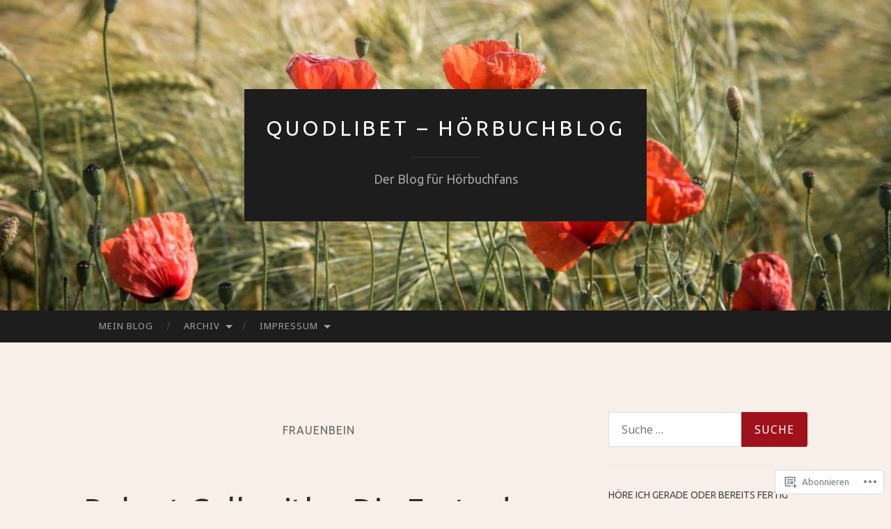

--- FILE ---
content_type: text/html; charset=UTF-8
request_url: https://hoerbuchforum.wordpress.com/tag/frauenbein/
body_size: 21556
content:
<!DOCTYPE html>
<html lang="de-DE">
<head>
<meta charset="UTF-8">
<meta name="viewport" content="width=device-width, initial-scale=1">
<title>Frauenbein | Quodlibet &#8211; Hörbuchblog</title>
<link rel="profile" href="http://gmpg.org/xfn/11">
<link rel="pingback" href="https://hoerbuchforum.wordpress.com/xmlrpc.php">

<script type="text/javascript">
  WebFontConfig = {"google":{"families":["Ubuntu:r:latin,latin-ext","Noto+Sans:r,i,b,bi:latin,latin-ext"]},"api_url":"https:\/\/fonts-api.wp.com\/css"};
  (function() {
    var wf = document.createElement('script');
    wf.src = '/wp-content/plugins/custom-fonts/js/webfont.js';
    wf.type = 'text/javascript';
    wf.async = 'true';
    var s = document.getElementsByTagName('script')[0];
    s.parentNode.insertBefore(wf, s);
	})();
</script><style id="jetpack-custom-fonts-css">.wf-active body, .wf-active button, .wf-active input, .wf-active select, .wf-active textarea{font-family:"Noto Sans",sans-serif}.wf-active blockquote{font-family:"Noto Sans",sans-serif}.wf-active button, .wf-active input[type="button"], .wf-active input[type="reset"], .wf-active input[type="submit"]{font-family:"Noto Sans",sans-serif}.wf-active .widget_search .search-field{font-family:"Noto Sans",sans-serif}.wf-active .widget_search .search-submit{font-family:"Noto Sans",sans-serif}.wf-active #infinite-handle span{font-family:"Noto Sans",sans-serif}.wf-active h1{font-family:"Ubuntu",sans-serif;font-weight:400;font-style:normal}.wf-active h2{font-family:"Ubuntu",sans-serif;font-weight:400;font-style:normal}.wf-active h3{font-family:"Ubuntu",sans-serif;font-weight:400;font-style:normal}.wf-active h4{font-family:"Ubuntu",sans-serif;font-style:normal;font-weight:400}.wf-active h5{font-family:"Ubuntu",sans-serif;font-style:normal;font-weight:400}.wf-active h6{font-family:"Ubuntu",sans-serif;font-weight:400;font-style:normal}.wf-active .widget-title{font-family:"Ubuntu",sans-serif;font-weight:400;font-style:normal}.wf-active .entry-title{font-family:"Ubuntu",sans-serif;font-weight:400;font-style:normal}.wf-active .page-title{font-weight:400;font-style:normal}.wf-active .format-aside .entry-title, .wf-active .format-quote .entry-title{font-style:normal;font-weight:400}.wf-active .site-title{font-weight:400;font-family:"Ubuntu",sans-serif;font-style:normal}.wf-active .site-description{font-family:"Ubuntu",sans-serif;font-weight:400;font-style:normal}.wf-active .comments-title{font-weight:400;font-style:normal}</style>
<meta name='robots' content='max-image-preview:large' />
<meta name="google-site-verification" content="uLrlekN1pcpZDNitn5eIzbpJMOTE_o0STfg0Le3_HNg" />
<link rel='dns-prefetch' href='//s0.wp.com' />
<link rel='dns-prefetch' href='//fonts-api.wp.com' />
<link rel="alternate" type="application/rss+xml" title="Quodlibet - Hörbuchblog &raquo; Feed" href="https://hoerbuchforum.wordpress.com/feed/" />
<link rel="alternate" type="application/rss+xml" title="Quodlibet - Hörbuchblog &raquo; Kommentar-Feed" href="https://hoerbuchforum.wordpress.com/comments/feed/" />
<link rel="alternate" type="application/rss+xml" title="Quodlibet - Hörbuchblog &raquo; Frauenbein Schlagwort-Feed" href="https://hoerbuchforum.wordpress.com/tag/frauenbein/feed/" />
	<script type="text/javascript">
		/* <![CDATA[ */
		function addLoadEvent(func) {
			var oldonload = window.onload;
			if (typeof window.onload != 'function') {
				window.onload = func;
			} else {
				window.onload = function () {
					oldonload();
					func();
				}
			}
		}
		/* ]]> */
	</script>
	<style id='wp-emoji-styles-inline-css'>

	img.wp-smiley, img.emoji {
		display: inline !important;
		border: none !important;
		box-shadow: none !important;
		height: 1em !important;
		width: 1em !important;
		margin: 0 0.07em !important;
		vertical-align: -0.1em !important;
		background: none !important;
		padding: 0 !important;
	}
/*# sourceURL=wp-emoji-styles-inline-css */
</style>
<link crossorigin='anonymous' rel='stylesheet' id='all-css-2-1' href='/wp-content/plugins/gutenberg-core/v22.2.0/build/styles/block-library/style.css?m=1764855221i&cssminify=yes' type='text/css' media='all' />
<style id='wp-block-library-inline-css'>
.has-text-align-justify {
	text-align:justify;
}
.has-text-align-justify{text-align:justify;}

/*# sourceURL=wp-block-library-inline-css */
</style><style id='global-styles-inline-css'>
:root{--wp--preset--aspect-ratio--square: 1;--wp--preset--aspect-ratio--4-3: 4/3;--wp--preset--aspect-ratio--3-4: 3/4;--wp--preset--aspect-ratio--3-2: 3/2;--wp--preset--aspect-ratio--2-3: 2/3;--wp--preset--aspect-ratio--16-9: 16/9;--wp--preset--aspect-ratio--9-16: 9/16;--wp--preset--color--black: #000000;--wp--preset--color--cyan-bluish-gray: #abb8c3;--wp--preset--color--white: #ffffff;--wp--preset--color--pale-pink: #f78da7;--wp--preset--color--vivid-red: #cf2e2e;--wp--preset--color--luminous-vivid-orange: #ff6900;--wp--preset--color--luminous-vivid-amber: #fcb900;--wp--preset--color--light-green-cyan: #7bdcb5;--wp--preset--color--vivid-green-cyan: #00d084;--wp--preset--color--pale-cyan-blue: #8ed1fc;--wp--preset--color--vivid-cyan-blue: #0693e3;--wp--preset--color--vivid-purple: #9b51e0;--wp--preset--gradient--vivid-cyan-blue-to-vivid-purple: linear-gradient(135deg,rgb(6,147,227) 0%,rgb(155,81,224) 100%);--wp--preset--gradient--light-green-cyan-to-vivid-green-cyan: linear-gradient(135deg,rgb(122,220,180) 0%,rgb(0,208,130) 100%);--wp--preset--gradient--luminous-vivid-amber-to-luminous-vivid-orange: linear-gradient(135deg,rgb(252,185,0) 0%,rgb(255,105,0) 100%);--wp--preset--gradient--luminous-vivid-orange-to-vivid-red: linear-gradient(135deg,rgb(255,105,0) 0%,rgb(207,46,46) 100%);--wp--preset--gradient--very-light-gray-to-cyan-bluish-gray: linear-gradient(135deg,rgb(238,238,238) 0%,rgb(169,184,195) 100%);--wp--preset--gradient--cool-to-warm-spectrum: linear-gradient(135deg,rgb(74,234,220) 0%,rgb(151,120,209) 20%,rgb(207,42,186) 40%,rgb(238,44,130) 60%,rgb(251,105,98) 80%,rgb(254,248,76) 100%);--wp--preset--gradient--blush-light-purple: linear-gradient(135deg,rgb(255,206,236) 0%,rgb(152,150,240) 100%);--wp--preset--gradient--blush-bordeaux: linear-gradient(135deg,rgb(254,205,165) 0%,rgb(254,45,45) 50%,rgb(107,0,62) 100%);--wp--preset--gradient--luminous-dusk: linear-gradient(135deg,rgb(255,203,112) 0%,rgb(199,81,192) 50%,rgb(65,88,208) 100%);--wp--preset--gradient--pale-ocean: linear-gradient(135deg,rgb(255,245,203) 0%,rgb(182,227,212) 50%,rgb(51,167,181) 100%);--wp--preset--gradient--electric-grass: linear-gradient(135deg,rgb(202,248,128) 0%,rgb(113,206,126) 100%);--wp--preset--gradient--midnight: linear-gradient(135deg,rgb(2,3,129) 0%,rgb(40,116,252) 100%);--wp--preset--font-size--small: 13px;--wp--preset--font-size--medium: 20px;--wp--preset--font-size--large: 36px;--wp--preset--font-size--x-large: 42px;--wp--preset--font-family--albert-sans: 'Albert Sans', sans-serif;--wp--preset--font-family--alegreya: Alegreya, serif;--wp--preset--font-family--arvo: Arvo, serif;--wp--preset--font-family--bodoni-moda: 'Bodoni Moda', serif;--wp--preset--font-family--bricolage-grotesque: 'Bricolage Grotesque', sans-serif;--wp--preset--font-family--cabin: Cabin, sans-serif;--wp--preset--font-family--chivo: Chivo, sans-serif;--wp--preset--font-family--commissioner: Commissioner, sans-serif;--wp--preset--font-family--cormorant: Cormorant, serif;--wp--preset--font-family--courier-prime: 'Courier Prime', monospace;--wp--preset--font-family--crimson-pro: 'Crimson Pro', serif;--wp--preset--font-family--dm-mono: 'DM Mono', monospace;--wp--preset--font-family--dm-sans: 'DM Sans', sans-serif;--wp--preset--font-family--dm-serif-display: 'DM Serif Display', serif;--wp--preset--font-family--domine: Domine, serif;--wp--preset--font-family--eb-garamond: 'EB Garamond', serif;--wp--preset--font-family--epilogue: Epilogue, sans-serif;--wp--preset--font-family--fahkwang: Fahkwang, sans-serif;--wp--preset--font-family--figtree: Figtree, sans-serif;--wp--preset--font-family--fira-sans: 'Fira Sans', sans-serif;--wp--preset--font-family--fjalla-one: 'Fjalla One', sans-serif;--wp--preset--font-family--fraunces: Fraunces, serif;--wp--preset--font-family--gabarito: Gabarito, system-ui;--wp--preset--font-family--ibm-plex-mono: 'IBM Plex Mono', monospace;--wp--preset--font-family--ibm-plex-sans: 'IBM Plex Sans', sans-serif;--wp--preset--font-family--ibarra-real-nova: 'Ibarra Real Nova', serif;--wp--preset--font-family--instrument-serif: 'Instrument Serif', serif;--wp--preset--font-family--inter: Inter, sans-serif;--wp--preset--font-family--josefin-sans: 'Josefin Sans', sans-serif;--wp--preset--font-family--jost: Jost, sans-serif;--wp--preset--font-family--libre-baskerville: 'Libre Baskerville', serif;--wp--preset--font-family--libre-franklin: 'Libre Franklin', sans-serif;--wp--preset--font-family--literata: Literata, serif;--wp--preset--font-family--lora: Lora, serif;--wp--preset--font-family--merriweather: Merriweather, serif;--wp--preset--font-family--montserrat: Montserrat, sans-serif;--wp--preset--font-family--newsreader: Newsreader, serif;--wp--preset--font-family--noto-sans-mono: 'Noto Sans Mono', sans-serif;--wp--preset--font-family--nunito: Nunito, sans-serif;--wp--preset--font-family--open-sans: 'Open Sans', sans-serif;--wp--preset--font-family--overpass: Overpass, sans-serif;--wp--preset--font-family--pt-serif: 'PT Serif', serif;--wp--preset--font-family--petrona: Petrona, serif;--wp--preset--font-family--piazzolla: Piazzolla, serif;--wp--preset--font-family--playfair-display: 'Playfair Display', serif;--wp--preset--font-family--plus-jakarta-sans: 'Plus Jakarta Sans', sans-serif;--wp--preset--font-family--poppins: Poppins, sans-serif;--wp--preset--font-family--raleway: Raleway, sans-serif;--wp--preset--font-family--roboto: Roboto, sans-serif;--wp--preset--font-family--roboto-slab: 'Roboto Slab', serif;--wp--preset--font-family--rubik: Rubik, sans-serif;--wp--preset--font-family--rufina: Rufina, serif;--wp--preset--font-family--sora: Sora, sans-serif;--wp--preset--font-family--source-sans-3: 'Source Sans 3', sans-serif;--wp--preset--font-family--source-serif-4: 'Source Serif 4', serif;--wp--preset--font-family--space-mono: 'Space Mono', monospace;--wp--preset--font-family--syne: Syne, sans-serif;--wp--preset--font-family--texturina: Texturina, serif;--wp--preset--font-family--urbanist: Urbanist, sans-serif;--wp--preset--font-family--work-sans: 'Work Sans', sans-serif;--wp--preset--spacing--20: 0.44rem;--wp--preset--spacing--30: 0.67rem;--wp--preset--spacing--40: 1rem;--wp--preset--spacing--50: 1.5rem;--wp--preset--spacing--60: 2.25rem;--wp--preset--spacing--70: 3.38rem;--wp--preset--spacing--80: 5.06rem;--wp--preset--shadow--natural: 6px 6px 9px rgba(0, 0, 0, 0.2);--wp--preset--shadow--deep: 12px 12px 50px rgba(0, 0, 0, 0.4);--wp--preset--shadow--sharp: 6px 6px 0px rgba(0, 0, 0, 0.2);--wp--preset--shadow--outlined: 6px 6px 0px -3px rgb(255, 255, 255), 6px 6px rgb(0, 0, 0);--wp--preset--shadow--crisp: 6px 6px 0px rgb(0, 0, 0);}:where(.is-layout-flex){gap: 0.5em;}:where(.is-layout-grid){gap: 0.5em;}body .is-layout-flex{display: flex;}.is-layout-flex{flex-wrap: wrap;align-items: center;}.is-layout-flex > :is(*, div){margin: 0;}body .is-layout-grid{display: grid;}.is-layout-grid > :is(*, div){margin: 0;}:where(.wp-block-columns.is-layout-flex){gap: 2em;}:where(.wp-block-columns.is-layout-grid){gap: 2em;}:where(.wp-block-post-template.is-layout-flex){gap: 1.25em;}:where(.wp-block-post-template.is-layout-grid){gap: 1.25em;}.has-black-color{color: var(--wp--preset--color--black) !important;}.has-cyan-bluish-gray-color{color: var(--wp--preset--color--cyan-bluish-gray) !important;}.has-white-color{color: var(--wp--preset--color--white) !important;}.has-pale-pink-color{color: var(--wp--preset--color--pale-pink) !important;}.has-vivid-red-color{color: var(--wp--preset--color--vivid-red) !important;}.has-luminous-vivid-orange-color{color: var(--wp--preset--color--luminous-vivid-orange) !important;}.has-luminous-vivid-amber-color{color: var(--wp--preset--color--luminous-vivid-amber) !important;}.has-light-green-cyan-color{color: var(--wp--preset--color--light-green-cyan) !important;}.has-vivid-green-cyan-color{color: var(--wp--preset--color--vivid-green-cyan) !important;}.has-pale-cyan-blue-color{color: var(--wp--preset--color--pale-cyan-blue) !important;}.has-vivid-cyan-blue-color{color: var(--wp--preset--color--vivid-cyan-blue) !important;}.has-vivid-purple-color{color: var(--wp--preset--color--vivid-purple) !important;}.has-black-background-color{background-color: var(--wp--preset--color--black) !important;}.has-cyan-bluish-gray-background-color{background-color: var(--wp--preset--color--cyan-bluish-gray) !important;}.has-white-background-color{background-color: var(--wp--preset--color--white) !important;}.has-pale-pink-background-color{background-color: var(--wp--preset--color--pale-pink) !important;}.has-vivid-red-background-color{background-color: var(--wp--preset--color--vivid-red) !important;}.has-luminous-vivid-orange-background-color{background-color: var(--wp--preset--color--luminous-vivid-orange) !important;}.has-luminous-vivid-amber-background-color{background-color: var(--wp--preset--color--luminous-vivid-amber) !important;}.has-light-green-cyan-background-color{background-color: var(--wp--preset--color--light-green-cyan) !important;}.has-vivid-green-cyan-background-color{background-color: var(--wp--preset--color--vivid-green-cyan) !important;}.has-pale-cyan-blue-background-color{background-color: var(--wp--preset--color--pale-cyan-blue) !important;}.has-vivid-cyan-blue-background-color{background-color: var(--wp--preset--color--vivid-cyan-blue) !important;}.has-vivid-purple-background-color{background-color: var(--wp--preset--color--vivid-purple) !important;}.has-black-border-color{border-color: var(--wp--preset--color--black) !important;}.has-cyan-bluish-gray-border-color{border-color: var(--wp--preset--color--cyan-bluish-gray) !important;}.has-white-border-color{border-color: var(--wp--preset--color--white) !important;}.has-pale-pink-border-color{border-color: var(--wp--preset--color--pale-pink) !important;}.has-vivid-red-border-color{border-color: var(--wp--preset--color--vivid-red) !important;}.has-luminous-vivid-orange-border-color{border-color: var(--wp--preset--color--luminous-vivid-orange) !important;}.has-luminous-vivid-amber-border-color{border-color: var(--wp--preset--color--luminous-vivid-amber) !important;}.has-light-green-cyan-border-color{border-color: var(--wp--preset--color--light-green-cyan) !important;}.has-vivid-green-cyan-border-color{border-color: var(--wp--preset--color--vivid-green-cyan) !important;}.has-pale-cyan-blue-border-color{border-color: var(--wp--preset--color--pale-cyan-blue) !important;}.has-vivid-cyan-blue-border-color{border-color: var(--wp--preset--color--vivid-cyan-blue) !important;}.has-vivid-purple-border-color{border-color: var(--wp--preset--color--vivid-purple) !important;}.has-vivid-cyan-blue-to-vivid-purple-gradient-background{background: var(--wp--preset--gradient--vivid-cyan-blue-to-vivid-purple) !important;}.has-light-green-cyan-to-vivid-green-cyan-gradient-background{background: var(--wp--preset--gradient--light-green-cyan-to-vivid-green-cyan) !important;}.has-luminous-vivid-amber-to-luminous-vivid-orange-gradient-background{background: var(--wp--preset--gradient--luminous-vivid-amber-to-luminous-vivid-orange) !important;}.has-luminous-vivid-orange-to-vivid-red-gradient-background{background: var(--wp--preset--gradient--luminous-vivid-orange-to-vivid-red) !important;}.has-very-light-gray-to-cyan-bluish-gray-gradient-background{background: var(--wp--preset--gradient--very-light-gray-to-cyan-bluish-gray) !important;}.has-cool-to-warm-spectrum-gradient-background{background: var(--wp--preset--gradient--cool-to-warm-spectrum) !important;}.has-blush-light-purple-gradient-background{background: var(--wp--preset--gradient--blush-light-purple) !important;}.has-blush-bordeaux-gradient-background{background: var(--wp--preset--gradient--blush-bordeaux) !important;}.has-luminous-dusk-gradient-background{background: var(--wp--preset--gradient--luminous-dusk) !important;}.has-pale-ocean-gradient-background{background: var(--wp--preset--gradient--pale-ocean) !important;}.has-electric-grass-gradient-background{background: var(--wp--preset--gradient--electric-grass) !important;}.has-midnight-gradient-background{background: var(--wp--preset--gradient--midnight) !important;}.has-small-font-size{font-size: var(--wp--preset--font-size--small) !important;}.has-medium-font-size{font-size: var(--wp--preset--font-size--medium) !important;}.has-large-font-size{font-size: var(--wp--preset--font-size--large) !important;}.has-x-large-font-size{font-size: var(--wp--preset--font-size--x-large) !important;}.has-albert-sans-font-family{font-family: var(--wp--preset--font-family--albert-sans) !important;}.has-alegreya-font-family{font-family: var(--wp--preset--font-family--alegreya) !important;}.has-arvo-font-family{font-family: var(--wp--preset--font-family--arvo) !important;}.has-bodoni-moda-font-family{font-family: var(--wp--preset--font-family--bodoni-moda) !important;}.has-bricolage-grotesque-font-family{font-family: var(--wp--preset--font-family--bricolage-grotesque) !important;}.has-cabin-font-family{font-family: var(--wp--preset--font-family--cabin) !important;}.has-chivo-font-family{font-family: var(--wp--preset--font-family--chivo) !important;}.has-commissioner-font-family{font-family: var(--wp--preset--font-family--commissioner) !important;}.has-cormorant-font-family{font-family: var(--wp--preset--font-family--cormorant) !important;}.has-courier-prime-font-family{font-family: var(--wp--preset--font-family--courier-prime) !important;}.has-crimson-pro-font-family{font-family: var(--wp--preset--font-family--crimson-pro) !important;}.has-dm-mono-font-family{font-family: var(--wp--preset--font-family--dm-mono) !important;}.has-dm-sans-font-family{font-family: var(--wp--preset--font-family--dm-sans) !important;}.has-dm-serif-display-font-family{font-family: var(--wp--preset--font-family--dm-serif-display) !important;}.has-domine-font-family{font-family: var(--wp--preset--font-family--domine) !important;}.has-eb-garamond-font-family{font-family: var(--wp--preset--font-family--eb-garamond) !important;}.has-epilogue-font-family{font-family: var(--wp--preset--font-family--epilogue) !important;}.has-fahkwang-font-family{font-family: var(--wp--preset--font-family--fahkwang) !important;}.has-figtree-font-family{font-family: var(--wp--preset--font-family--figtree) !important;}.has-fira-sans-font-family{font-family: var(--wp--preset--font-family--fira-sans) !important;}.has-fjalla-one-font-family{font-family: var(--wp--preset--font-family--fjalla-one) !important;}.has-fraunces-font-family{font-family: var(--wp--preset--font-family--fraunces) !important;}.has-gabarito-font-family{font-family: var(--wp--preset--font-family--gabarito) !important;}.has-ibm-plex-mono-font-family{font-family: var(--wp--preset--font-family--ibm-plex-mono) !important;}.has-ibm-plex-sans-font-family{font-family: var(--wp--preset--font-family--ibm-plex-sans) !important;}.has-ibarra-real-nova-font-family{font-family: var(--wp--preset--font-family--ibarra-real-nova) !important;}.has-instrument-serif-font-family{font-family: var(--wp--preset--font-family--instrument-serif) !important;}.has-inter-font-family{font-family: var(--wp--preset--font-family--inter) !important;}.has-josefin-sans-font-family{font-family: var(--wp--preset--font-family--josefin-sans) !important;}.has-jost-font-family{font-family: var(--wp--preset--font-family--jost) !important;}.has-libre-baskerville-font-family{font-family: var(--wp--preset--font-family--libre-baskerville) !important;}.has-libre-franklin-font-family{font-family: var(--wp--preset--font-family--libre-franklin) !important;}.has-literata-font-family{font-family: var(--wp--preset--font-family--literata) !important;}.has-lora-font-family{font-family: var(--wp--preset--font-family--lora) !important;}.has-merriweather-font-family{font-family: var(--wp--preset--font-family--merriweather) !important;}.has-montserrat-font-family{font-family: var(--wp--preset--font-family--montserrat) !important;}.has-newsreader-font-family{font-family: var(--wp--preset--font-family--newsreader) !important;}.has-noto-sans-mono-font-family{font-family: var(--wp--preset--font-family--noto-sans-mono) !important;}.has-nunito-font-family{font-family: var(--wp--preset--font-family--nunito) !important;}.has-open-sans-font-family{font-family: var(--wp--preset--font-family--open-sans) !important;}.has-overpass-font-family{font-family: var(--wp--preset--font-family--overpass) !important;}.has-pt-serif-font-family{font-family: var(--wp--preset--font-family--pt-serif) !important;}.has-petrona-font-family{font-family: var(--wp--preset--font-family--petrona) !important;}.has-piazzolla-font-family{font-family: var(--wp--preset--font-family--piazzolla) !important;}.has-playfair-display-font-family{font-family: var(--wp--preset--font-family--playfair-display) !important;}.has-plus-jakarta-sans-font-family{font-family: var(--wp--preset--font-family--plus-jakarta-sans) !important;}.has-poppins-font-family{font-family: var(--wp--preset--font-family--poppins) !important;}.has-raleway-font-family{font-family: var(--wp--preset--font-family--raleway) !important;}.has-roboto-font-family{font-family: var(--wp--preset--font-family--roboto) !important;}.has-roboto-slab-font-family{font-family: var(--wp--preset--font-family--roboto-slab) !important;}.has-rubik-font-family{font-family: var(--wp--preset--font-family--rubik) !important;}.has-rufina-font-family{font-family: var(--wp--preset--font-family--rufina) !important;}.has-sora-font-family{font-family: var(--wp--preset--font-family--sora) !important;}.has-source-sans-3-font-family{font-family: var(--wp--preset--font-family--source-sans-3) !important;}.has-source-serif-4-font-family{font-family: var(--wp--preset--font-family--source-serif-4) !important;}.has-space-mono-font-family{font-family: var(--wp--preset--font-family--space-mono) !important;}.has-syne-font-family{font-family: var(--wp--preset--font-family--syne) !important;}.has-texturina-font-family{font-family: var(--wp--preset--font-family--texturina) !important;}.has-urbanist-font-family{font-family: var(--wp--preset--font-family--urbanist) !important;}.has-work-sans-font-family{font-family: var(--wp--preset--font-family--work-sans) !important;}
/*# sourceURL=global-styles-inline-css */
</style>

<style id='classic-theme-styles-inline-css'>
/*! This file is auto-generated */
.wp-block-button__link{color:#fff;background-color:#32373c;border-radius:9999px;box-shadow:none;text-decoration:none;padding:calc(.667em + 2px) calc(1.333em + 2px);font-size:1.125em}.wp-block-file__button{background:#32373c;color:#fff;text-decoration:none}
/*# sourceURL=/wp-includes/css/classic-themes.min.css */
</style>
<link crossorigin='anonymous' rel='stylesheet' id='all-css-4-1' href='/_static/??-eJx9jUsOwjAMRC+EY6UgCAvEWZrEKoG4jWq3hduTLvisurFG1nszuBQIQ6/UK5Y8dakXDIPPQ3gINsY6Y0ESl0ww0mwOGJPolwDRVyYTRHb4V8QT/LpGqn8ura4EU0wtZeKKbWlLih1p1eWTQem5rZQ6A96XkUSgXk4Tg97qlqzelS/26KzbN835dH8DjlpbIA==&cssminify=yes' type='text/css' media='all' />
<link rel='stylesheet' id='hemingway-rewritten-fonts-css' href='https://fonts-api.wp.com/css?family=Raleway%3A400%2C300%2C700%7CLato%3A400%2C700%2C400italic%2C700italic&#038;subset=latin%2Clatin-ext' media='all' />
<link crossorigin='anonymous' rel='stylesheet' id='all-css-6-1' href='/_static/??-eJyFjtEKwjAMRX/IGsbUPYmfIl2JNbNNS9NS9vd24sNEmW/3kJzLhRqVCZyRM+Q7ehSIZYSWiG3Vs0pYE+V2B8mzw70R2cFK8kVFVyyxwIQ5avN4M0hhuBIbsMiYqAnyO351/hmydL7GqBpN8FuTEo4u2BYttK8VbkkWg3LB6EyBP0DdnKa0qBd/7oZTPxyHrj9MT3f6epw=&cssminify=yes' type='text/css' media='all' />
<style id='hemingway-rewritten-style-inline-css'>
.entry-tags { clip: rect(1px, 1px, 1px, 1px); height: 1px; position: absolute; overflow: hidden; width: 1px; }
/*# sourceURL=hemingway-rewritten-style-inline-css */
</style>
<link crossorigin='anonymous' rel='stylesheet' id='print-css-7-1' href='/wp-content/mu-plugins/global-print/global-print.css?m=1465851035i&cssminify=yes' type='text/css' media='print' />
<style id='jetpack-global-styles-frontend-style-inline-css'>
:root { --font-headings: unset; --font-base: unset; --font-headings-default: -apple-system,BlinkMacSystemFont,"Segoe UI",Roboto,Oxygen-Sans,Ubuntu,Cantarell,"Helvetica Neue",sans-serif; --font-base-default: -apple-system,BlinkMacSystemFont,"Segoe UI",Roboto,Oxygen-Sans,Ubuntu,Cantarell,"Helvetica Neue",sans-serif;}
/*# sourceURL=jetpack-global-styles-frontend-style-inline-css */
</style>
<link crossorigin='anonymous' rel='stylesheet' id='all-css-10-1' href='/wp-content/themes/h4/global.css?m=1420737423i&cssminify=yes' type='text/css' media='all' />
<script type="text/javascript" id="wpcom-actionbar-placeholder-js-extra">
/* <![CDATA[ */
var actionbardata = {"siteID":"11761987","postID":"0","siteURL":"https://hoerbuchforum.wordpress.com","xhrURL":"https://hoerbuchforum.wordpress.com/wp-admin/admin-ajax.php","nonce":"dd15ffb2a3","isLoggedIn":"","statusMessage":"","subsEmailDefault":"instantly","proxyScriptUrl":"https://s0.wp.com/wp-content/js/wpcom-proxy-request.js?m=1513050504i&amp;ver=20211021","i18n":{"followedText":"Neue Beitr\u00e4ge von dieser Website erscheinen nun in deinem \u003Ca href=\"https://wordpress.com/reader\"\u003EReader\u003C/a\u003E","foldBar":"Diese Leiste einklappen","unfoldBar":"Diese Leiste aufklappen","shortLinkCopied":"Kurzlink in Zwischenablage kopiert"}};
//# sourceURL=wpcom-actionbar-placeholder-js-extra
/* ]]> */
</script>
<script type="text/javascript" id="jetpack-mu-wpcom-settings-js-before">
/* <![CDATA[ */
var JETPACK_MU_WPCOM_SETTINGS = {"assetsUrl":"https://s0.wp.com/wp-content/mu-plugins/jetpack-mu-wpcom-plugin/sun/jetpack_vendor/automattic/jetpack-mu-wpcom/src/build/"};
//# sourceURL=jetpack-mu-wpcom-settings-js-before
/* ]]> */
</script>
<script crossorigin='anonymous' type='text/javascript'  src='/wp-content/js/rlt-proxy.js?m=1720530689i'></script>
<script type="text/javascript" id="rlt-proxy-js-after">
/* <![CDATA[ */
	rltInitialize( {"token":null,"iframeOrigins":["https:\/\/widgets.wp.com"]} );
//# sourceURL=rlt-proxy-js-after
/* ]]> */
</script>
<link rel="EditURI" type="application/rsd+xml" title="RSD" href="https://hoerbuchforum.wordpress.com/xmlrpc.php?rsd" />
<meta name="generator" content="WordPress.com" />

<!-- Jetpack Open Graph Tags -->
<meta property="og:type" content="website" />
<meta property="og:title" content="Frauenbein &#8211; Quodlibet &#8211; Hörbuchblog" />
<meta property="og:url" content="https://hoerbuchforum.wordpress.com/tag/frauenbein/" />
<meta property="og:site_name" content="Quodlibet - Hörbuchblog" />
<meta property="og:image" content="https://hoerbuchforum.wordpress.com/wp-content/uploads/2017/10/quodlibet-icon-512.png?w=200" />
<meta property="og:image:width" content="200" />
<meta property="og:image:height" content="200" />
<meta property="og:image:alt" content="" />
<meta property="og:locale" content="de_DE" />
<meta property="fb:app_id" content="249643311490" />

<!-- End Jetpack Open Graph Tags -->
<link rel='openid.server' href='https://hoerbuchforum.wordpress.com/?openidserver=1' />
<link rel='openid.delegate' href='https://hoerbuchforum.wordpress.com/' />
<link rel="search" type="application/opensearchdescription+xml" href="https://hoerbuchforum.wordpress.com/osd.xml" title="Quodlibet - Hörbuchblog" />
<link rel="search" type="application/opensearchdescription+xml" href="https://s1.wp.com/opensearch.xml" title="WordPress.com" />
<meta name="theme-color" content="#f7efe8" />
<meta name="description" content="Beiträge über Frauenbein von Ute" />
	<style type="text/css">
			.site-title a,
		.site-description {
			color: #ffffff;
		}
				.site-header-image {
			background-image: url(https://hoerbuchforum.wordpress.com/wp-content/uploads/2020/06/cropped-pexels-photo-461284.jpeg);
		}
		</style>
	<style type="text/css" id="custom-background-css">
body.custom-background { background-color: #f7efe8; }
</style>
	<style type="text/css" id="custom-colors-css">.comment-metadata a { color: #666666;}
.sep { color: #666666;}
th,td { border-color: #dddddd;}
th,td { border-color: rgba( 221, 221, 221, 0.5 );}
.format-aside .entry-content, blockquote, pre { background-color: #eeeeee;}
.format-aside .entry-content, blockquote, pre { background-color: rgba( 238, 238, 238, 0.2 );}
input[type="text"],input[type="email"],input[type="url"],input[type="password"],input[type="search"],textareali > article.comment,.hentry,.widget ul li,.widget,.site-main .comment-navigation, .site-main .paging-navigation, .site-main .post-navigation,.comment-list > li:first-child > article.comment:first-child,.page-title { border-color: #eeeeee;}
input[type="text"],input[type="email"],input[type="url"],input[type="password"],input[type="search"],textareali > article.comment,.hentry,.widget ul li,.widget,.site-main .comment-navigation, .site-main .paging-navigation, .site-main .post-navigation,.comment-list > li:first-child > article.comment:first-child,.page-title { border-color: rgba( 238, 238, 238, 0.5 );}
.site-title a, .site-title a:visited, #secondary button, #secondary input[type="button"], #secondary input[type="reset"], #secondary input[type="submit"] { color: #FFFFFF;}
.entry-tags a,.entry-tags a:visited { color: #666666;}
.entry-tags a:hover { color: #FFFFFF;}
.featured-image .flag { color: #FFFFFF;}
.site-footer button, .site-footer input[type="button"], .site-footer input[type="reset"], .site-footer input[type="submit"], .widget_search .search-submit { color: #FFFFFF;}
.site-footer button:hover, .site-footer input[type="button"]:hover, .site-footer input[type="reset"]:hover, .site-footer input[type="submit"]:hover, .widget_search .search-submit:hover { color: #FFFFFF;}
button:hover, input[type="button"]:hover, input[type="reset"]:hover, input[type="submit"]:hover { color: #FFFFFF;}
#header-search .search-submit { color: #FFFFFF;}
address { background-color: #f1f1f1;}
address { background-color: rgba( 241, 241, 241, 0.2 );}
.entry-content table tbody > tr:nth-child(odd) > td { background-color: #f9f9f9;}
.entry-content table tbody > tr:nth-child(odd) > td { background-color: rgba( 249, 249, 249, 0.2 );}
blockquote { color: #000000;}
.entry-title, .entry-title a,.entry-title a:visited,.comments-title { color: #2D2D2D;}
.format-quote .entry-content { background-color: #262626;}
.format-quote .entry-content { background-color: rgba( 38, 38, 38, 0.2 );}
body, button, input, textarea { color: #444444;}
.widget-title, th { color: #444444;}
.comment-author a,.comment-author a:visited { color: #444444;}
mark, ins { color: #444444;}
.widget { color: #555555;}
.jetpack-recipe { border-color: #666666;}
.jetpack-recipe { border-color: rgba( 102, 102, 102, 0.3 );}
blockquote cite { color: #666666;}
.entry-tags a,.entry-tags a:visited { background-color: #767676;}
.entry-tags a,.entry-tags a:visited { background-color: rgba( 118, 118, 118, 0.4 );}
.entry-tags a:after { border-right-color: #767676;}
.entry-tags a:after { border-right-color: rgba( 118, 118, 118, 0.4 );}
.entry-categories:before { color: #666666;}
.wp-caption-text { color: #666666;}
.entry-meta, .entry-meta a,.entry-meta a:visited,.page-title,.no-comments { color: #666666;}
body,#infinite-footer .container,.entry-tags a:before { background-color: #f7efe8;}
.site-footer button, .site-footer input[type="button"], .site-footer input[type="reset"], .site-footer input[type="submit"], .widget_search .search-submit { background-color: #9f111b;}
button:hover, input[type="button"]:hover, input[type="reset"]:hover, input[type="submit"]:hover { background-color: #9f111b;}
.widget_search .search-submit { border-color: #9f111b;}
.site-footer button:hover, .site-footer input[type="button"]:hover, .site-footer input[type="reset"]:hover, .site-footer input[type="submit"]:hover, .widget_search .search-submit:hover { background-color: #730C12;}
.widget_search .search-submit:hover { border-color: #730C12;}
.featured-image .flag { background-color: #9f111b;}
.jetpack-recipe-title { border-color: #9f111b;}
.entry-tags a:hover { background-color: #9f111b;}
.entry-tags a:hover:after { border-right-color: #9f111b;}
#header-search .search-submit { border-color: #9f111b;}
#header-search .search-submit { background-color: #9f111b;}
#header-search .search-submit:hover { background-color: #730C12;}
#header-search .search-submit:hover { border-color: #730C12;}
a,a:visited,a:hover,a:focus,a:active,.entry-title a:hover { color: #9F111B;}
.site-title a:hover,.site-title a:focus { color: #EE5C66;}
.site-footer a,.site-footer a:visited,.site-footer a:hover,.site-footer a:focus,.site-footer a:active { color: #EE5C66;}
.widget-areas a,.widget-areas a:visited,.widget-areas a:hover,.widget-areas a:focus,.widget-areas a:active { color: #EE5C66;}
#tertiary .widget_eventbrite .eb-calendar-widget .event-list li a:link .eb-event-list-title,
			#tertiary .widget_eventbrite .eb-calendar-widget .event-list li a:visited .eb-event-list-title,
			#tertiary .widget_eventbrite .eb-calendar-widget .calendar .current-month,
			#tertiary .widget_eventbrite .eb-calendar-widget .event-paging,
			#tertiary .widget_eventbrite th { color: #EE5C66;}
</style>
<link rel="icon" href="https://hoerbuchforum.wordpress.com/wp-content/uploads/2017/10/quodlibet-icon-512.png?w=32" sizes="32x32" />
<link rel="icon" href="https://hoerbuchforum.wordpress.com/wp-content/uploads/2017/10/quodlibet-icon-512.png?w=192" sizes="192x192" />
<link rel="apple-touch-icon" href="https://hoerbuchforum.wordpress.com/wp-content/uploads/2017/10/quodlibet-icon-512.png?w=180" />
<meta name="msapplication-TileImage" content="https://hoerbuchforum.wordpress.com/wp-content/uploads/2017/10/quodlibet-icon-512.png?w=270" />
<link crossorigin='anonymous' rel='stylesheet' id='all-css-0-3' href='/_static/??-eJyVjssKwkAMRX/INowP1IX4KdKmg6SdScJkQn+/FR/gTpfncjhcmLVB4Rq5QvZGk9+JDcZYtcPpxWDOcCNG6JPgZGAzaSwtmm3g50CWwVM0wK6IW0wf5z382XseckrDir1hIa0kq/tFbSZ+hK/5Eo6H3fkU9mE7Lr2lXSA=&cssminify=yes' type='text/css' media='all' />
</head>

<body class="archive tag tag-frauenbein tag-473249841 custom-background wp-theme-pubhemingway-rewritten customizer-styles-applied jetpack-reblog-enabled tags-hidden">
<div id="page" class="hfeed site">

	<header id="masthead" class="site-header" role="banner">
		<div class="site-header-image">
			<div class="site-branding-wrapper">
				<div class="site-branding">
					<h1 class="site-title"><a href="https://hoerbuchforum.wordpress.com/" rel="home">Quodlibet &#8211; Hörbuchblog</a></h1>
					<h2 class="site-description">Der Blog für Hörbuchfans</h2>
				</div>
			</div>
		</div>
	</header><!-- #masthead -->
	<nav id="site-navigation" class="main-navigation clear" role="navigation">
		<button class="menu-toggle" aria-controls="primary-menu" aria-expanded="false"><span class="screen-reader-text">Menü</span></button>
		<a class="skip-link screen-reader-text" href="#content">Zum Inhalt springen</a>

		<div class="menu-menu-1-container"><ul id="primary-menu" class="menu"><li id="menu-item-15234" class="menu-item menu-item-type-post_type menu-item-object-page menu-item-15234"><a href="https://hoerbuchforum.wordpress.com/der-blog-fur-horbuchfans/">Mein Blog</a></li>
<li id="menu-item-24361" class="menu-item menu-item-type-post_type menu-item-object-page menu-item-has-children menu-item-24361"><a href="https://hoerbuchforum.wordpress.com/archiv/">Archiv</a>
<ul class="sub-menu">
	<li id="menu-item-15235" class="menu-item menu-item-type-post_type menu-item-object-page menu-item-15235"><a href="https://hoerbuchforum.wordpress.com/top/">Top</a></li>
	<li id="menu-item-15236" class="menu-item menu-item-type-post_type menu-item-object-page menu-item-has-children menu-item-15236"><a href="https://hoerbuchforum.wordpress.com/horbucherregal/">Hörbücherregal</a>
	<ul class="sub-menu">
		<li id="menu-item-16921" class="menu-item menu-item-type-post_type menu-item-object-page menu-item-16921"><a href="https://hoerbuchforum.wordpress.com/horbucherregal/a/">A</a></li>
		<li id="menu-item-16922" class="menu-item menu-item-type-post_type menu-item-object-page menu-item-16922"><a href="https://hoerbuchforum.wordpress.com/horbucherregal/b/">B</a></li>
		<li id="menu-item-16923" class="menu-item menu-item-type-post_type menu-item-object-page menu-item-16923"><a href="https://hoerbuchforum.wordpress.com/horbucherregal/c/">C</a></li>
		<li id="menu-item-16924" class="menu-item menu-item-type-post_type menu-item-object-page menu-item-16924"><a href="https://hoerbuchforum.wordpress.com/horbucherregal/d/">D</a></li>
		<li id="menu-item-16928" class="menu-item menu-item-type-post_type menu-item-object-page menu-item-16928"><a href="https://hoerbuchforum.wordpress.com/horbucherregal/e/">E</a></li>
		<li id="menu-item-16929" class="menu-item menu-item-type-post_type menu-item-object-page menu-item-16929"><a href="https://hoerbuchforum.wordpress.com/horbucherregal/f/">F</a></li>
		<li id="menu-item-16930" class="menu-item menu-item-type-post_type menu-item-object-page menu-item-16930"><a href="https://hoerbuchforum.wordpress.com/horbucherregal/g/">G</a></li>
		<li id="menu-item-16931" class="menu-item menu-item-type-post_type menu-item-object-page menu-item-16931"><a href="https://hoerbuchforum.wordpress.com/horbucherregal/h/">H</a></li>
		<li id="menu-item-16932" class="menu-item menu-item-type-post_type menu-item-object-page menu-item-16932"><a href="https://hoerbuchforum.wordpress.com/horbucherregal/i-2/">I</a></li>
		<li id="menu-item-16933" class="menu-item menu-item-type-post_type menu-item-object-page menu-item-16933"><a href="https://hoerbuchforum.wordpress.com/horbucherregal/j/">J</a></li>
		<li id="menu-item-16934" class="menu-item menu-item-type-post_type menu-item-object-page menu-item-16934"><a href="https://hoerbuchforum.wordpress.com/horbucherregal/k/">K</a></li>
		<li id="menu-item-16935" class="menu-item menu-item-type-post_type menu-item-object-page menu-item-16935"><a href="https://hoerbuchforum.wordpress.com/horbucherregal/l/">L</a></li>
		<li id="menu-item-16936" class="menu-item menu-item-type-post_type menu-item-object-page menu-item-16936"><a href="https://hoerbuchforum.wordpress.com/horbucherregal/m/">M</a></li>
		<li id="menu-item-16937" class="menu-item menu-item-type-post_type menu-item-object-page menu-item-16937"><a href="https://hoerbuchforum.wordpress.com/horbucherregal/n/">N</a></li>
		<li id="menu-item-16938" class="menu-item menu-item-type-post_type menu-item-object-page menu-item-16938"><a href="https://hoerbuchforum.wordpress.com/horbucherregal/o/">O</a></li>
		<li id="menu-item-16939" class="menu-item menu-item-type-post_type menu-item-object-page menu-item-16939"><a href="https://hoerbuchforum.wordpress.com/horbucherregal/p/">P</a></li>
		<li id="menu-item-16940" class="menu-item menu-item-type-post_type menu-item-object-page menu-item-16940"><a href="https://hoerbuchforum.wordpress.com/horbucherregal/q/">Q</a></li>
		<li id="menu-item-16941" class="menu-item menu-item-type-post_type menu-item-object-page menu-item-16941"><a href="https://hoerbuchforum.wordpress.com/horbucherregal/r/">R</a></li>
		<li id="menu-item-16942" class="menu-item menu-item-type-post_type menu-item-object-page menu-item-16942"><a href="https://hoerbuchforum.wordpress.com/horbucherregal/s/">S</a></li>
		<li id="menu-item-16943" class="menu-item menu-item-type-post_type menu-item-object-page menu-item-16943"><a href="https://hoerbuchforum.wordpress.com/horbucherregal/t/">T</a></li>
		<li id="menu-item-16944" class="menu-item menu-item-type-post_type menu-item-object-page menu-item-16944"><a href="https://hoerbuchforum.wordpress.com/horbucherregal/u/">U</a></li>
		<li id="menu-item-16945" class="menu-item menu-item-type-post_type menu-item-object-page menu-item-16945"><a href="https://hoerbuchforum.wordpress.com/horbucherregal/v/">V</a></li>
		<li id="menu-item-16946" class="menu-item menu-item-type-post_type menu-item-object-page menu-item-16946"><a href="https://hoerbuchforum.wordpress.com/horbucherregal/w/">W</a></li>
		<li id="menu-item-16947" class="menu-item menu-item-type-post_type menu-item-object-page menu-item-16947"><a href="https://hoerbuchforum.wordpress.com/horbucherregal/x/">X</a></li>
		<li id="menu-item-16948" class="menu-item menu-item-type-post_type menu-item-object-page menu-item-16948"><a href="https://hoerbuchforum.wordpress.com/horbucherregal/y/">Y</a></li>
		<li id="menu-item-16949" class="menu-item menu-item-type-post_type menu-item-object-page menu-item-16949"><a href="https://hoerbuchforum.wordpress.com/horbucherregal/z/">Z</a></li>
	</ul>
</li>
	<li id="menu-item-19876" class="menu-item menu-item-type-post_type menu-item-object-page menu-item-has-children menu-item-19876"><a href="https://hoerbuchforum.wordpress.com/miau-mio-hier-kommt-flo/">Quodlibet</a>
	<ul class="sub-menu">
		<li id="menu-item-24376" class="menu-item menu-item-type-post_type menu-item-object-page menu-item-24376"><a href="https://hoerbuchforum.wordpress.com/utes-knallbunte-welt-etsy-shop/">Utes Knallbunte Welt – Etsy-Shop</a></li>
		<li id="menu-item-19877" class="menu-item menu-item-type-post_type menu-item-object-page menu-item-19877"><a href="https://hoerbuchforum.wordpress.com/miau-mio-hier-kommt-flo/">Miau, mio – hier kommt Flo!</a></li>
		<li id="menu-item-15238" class="menu-item menu-item-type-post_type menu-item-object-page menu-item-15238"><a href="https://hoerbuchforum.wordpress.com/manual-labour/">Manual Labour</a></li>
	</ul>
</li>
</ul>
</li>
<li id="menu-item-15239" class="menu-item menu-item-type-post_type menu-item-object-page menu-item-has-children menu-item-15239"><a href="https://hoerbuchforum.wordpress.com/impressum/">Impressum</a>
<ul class="sub-menu">
	<li id="menu-item-20573" class="menu-item menu-item-type-post_type menu-item-object-page menu-item-20573"><a href="https://hoerbuchforum.wordpress.com/impressum/datenschutz/">Datenschutz</a></li>
</ul>
</li>
</ul></div>		<div id="header-search-toggle">
			<span class="screen-reader-text">Suchen</span>
		</div>
		<div id="header-search">
			<form role="search" method="get" class="search-form" action="https://hoerbuchforum.wordpress.com/">
				<label>
					<span class="screen-reader-text">Suche nach:</span>
					<input type="search" class="search-field" placeholder="Suche&#160;&hellip;" value="" name="s" />
				</label>
				<input type="submit" class="search-submit" value="Suche" />
			</form>		</div>
	</nav><!-- #site-navigation -->
	<div id="content" class="site-content">

	<section id="primary" class="content-area">
		<main id="main" class="site-main" role="main">

		
			<header class="page-header">
				<h1 class="page-title">
					Frauenbein				</h1>
							</header><!-- .page-header -->

						
				
<article id="post-15462" class="post-15462 post type-post status-publish format-standard hentry category-5-punkte category-a-horbucher category-krimis tag-bein tag-beziehung tag-cormoran-strike-3 tag-detektiv tag-die-ernte-des-boesen tag-frauenbein tag-grenzen tag-hoerbuch tag-hochzeit tag-krimi tag-lebensgefahr tag-mut tag-robert-galbraith">
	<header class="entry-header">
							<h1 class="entry-title"><a href="https://hoerbuchforum.wordpress.com/2016/04/16/robert-galbraith-die-ernte-des-boesen-cormoran-strike-3/" rel="bookmark">Robert Galbraith &#8211; Die Ernte des Bösen (Cormoran Strike&nbsp;3)</a></h1>						<div class="entry-meta">
			<span class="posted-on"><a href="https://hoerbuchforum.wordpress.com/2016/04/16/robert-galbraith-die-ernte-des-boesen-cormoran-strike-3/" rel="bookmark"><time class="entry-date published" datetime="2016-04-16T17:59:29+01:00">16. April 2016</time><time class="updated" datetime="2019-01-02T20:11:37+01:00">2. Januar 2019</time></a></span><span class="byline"><span class="sep"> / </span><span class="author vcard"><a class="url fn n" href="https://hoerbuchforum.wordpress.com/author/pingu1000/">Ute</a></span></span>								</div><!-- .entry-meta -->
			</header><!-- .entry-header -->

		<div class="entry-content">
		<p style="text-align:justify;"><a href="http://www.audible.de/pd/Krimi/Die-Ernte-des-Boesen-Cormoran-Strike-3-Hoerbuch/B01BX3EZ30/ref=a_search_c4_1_1_srTtl?qid=1459097045&amp;sr=1-1" target="_blank" rel="noopener"><img data-attachment-id="15469" data-permalink="https://hoerbuchforum.wordpress.com/2016/04/16/robert-galbraith-die-ernte-des-boesen-cormoran-strike-3/die-ernte-des-bosen/" data-orig-file="https://hoerbuchforum.wordpress.com/wp-content/uploads/2016/03/die-ernte-des-bc3b6sen.jpg" data-orig-size="300,300" data-comments-opened="1" data-image-meta="{&quot;aperture&quot;:&quot;0&quot;,&quot;credit&quot;:&quot;&quot;,&quot;camera&quot;:&quot;&quot;,&quot;caption&quot;:&quot;&quot;,&quot;created_timestamp&quot;:&quot;0&quot;,&quot;copyright&quot;:&quot;&quot;,&quot;focal_length&quot;:&quot;0&quot;,&quot;iso&quot;:&quot;0&quot;,&quot;shutter_speed&quot;:&quot;0&quot;,&quot;title&quot;:&quot;&quot;,&quot;orientation&quot;:&quot;0&quot;}" data-image-title="Die Ernte des Bösen" data-image-description="" data-image-caption="" data-medium-file="https://hoerbuchforum.wordpress.com/wp-content/uploads/2016/03/die-ernte-des-bc3b6sen.jpg?w=300" data-large-file="https://hoerbuchforum.wordpress.com/wp-content/uploads/2016/03/die-ernte-des-bc3b6sen.jpg?w=300" class=" size-thumbnail wp-image-15469 alignleft" src="https://hoerbuchforum.wordpress.com/wp-content/uploads/2016/03/die-ernte-des-bc3b6sen.jpg?w=150&#038;h=150" alt="Die Ernte des Bösen" width="150" height="150" srcset="https://hoerbuchforum.wordpress.com/wp-content/uploads/2016/03/die-ernte-des-bc3b6sen.jpg?w=150 150w, https://hoerbuchforum.wordpress.com/wp-content/uploads/2016/03/die-ernte-des-bc3b6sen.jpg 300w" sizes="(max-width: 150px) 100vw, 150px" /></a><strong>Beschreibung</strong><br />
Scharfsinnig, packend, teuflisch klug&#8230;</p>
<p style="text-align:justify;">Nachdem Robin Ellacott ein mysteriöses Paket in Empfang genommen hat, muss sie zu ihrem Entsetzen feststellen, dass es ein abgetrenntes Frauenbein enthält. Ihr Chef, Privatdetektiv Cormoran Strike, ist nicht überrascht. Ihm fallen vier Menschen ein, denen er eine solche Tat zutrauen würde. Während die Polizei im Dunkeln tappt, wagen sich Strike und Robin vor in eine düstere und verstörende Welt&#8230;</p>
<p style="text-align:justify;">Fesselnd von Anfang bis Ende gelesen von Dietmar Wunder, der deutschen Stimme von Daniel Craig.</p>
<p style="text-align:justify;"><strong>Sprecher</strong><br />
Dietmar Wunder</p>
<p style="text-align:justify;"><strong>Länge</strong><br />
18 h 22 m</p>
<p style="text-align:justify;"><strong>Meine Meinung</strong><br />
Ja, und auch hier habe ich zu lange mit meiner Rezension gewartet. Doch auch hier gilt: Das Hörbuch war klasse!  Ich kenne zwar die zwei Vorgängerbände nicht, doch diese geniale Story hat mich dazu inspiriert, dies nun nachzuholen. Denn die beiden sind ein zu interessantes Privatermittler-Paar, als dass ich mir das länger entgehen lassen möchte.</p>
<p style="text-align:justify;"><img data-attachment-id="9964" data-permalink="https://hoerbuchforum.wordpress.com/2013/09/18/jussi-adler-olsen-erwartung-der-marco-effekt-carl-morck-5/s5g5-3/" data-orig-file="https://hoerbuchforum.wordpress.com/wp-content/uploads/2013/09/s5g53.png" data-orig-size="170,133" data-comments-opened="1" data-image-meta="{&quot;aperture&quot;:&quot;0&quot;,&quot;credit&quot;:&quot;&quot;,&quot;camera&quot;:&quot;&quot;,&quot;caption&quot;:&quot;&quot;,&quot;created_timestamp&quot;:&quot;0&quot;,&quot;copyright&quot;:&quot;&quot;,&quot;focal_length&quot;:&quot;0&quot;,&quot;iso&quot;:&quot;0&quot;,&quot;shutter_speed&quot;:&quot;0&quot;,&quot;title&quot;:&quot;&quot;}" data-image-title="s5g5" data-image-description="" data-image-caption="" data-medium-file="https://hoerbuchforum.wordpress.com/wp-content/uploads/2013/09/s5g53.png?w=170" data-large-file="https://hoerbuchforum.wordpress.com/wp-content/uploads/2013/09/s5g53.png?w=170" class="alignnone size-thumbnail wp-image-9964" src="https://hoerbuchforum.wordpress.com/wp-content/uploads/2013/09/s5g53.png?w=150&#038;h=117" alt="s5g5" width="150" height="117" srcset="https://hoerbuchforum.wordpress.com/wp-content/uploads/2013/09/s5g53.png?w=150 150w, https://hoerbuchforum.wordpress.com/wp-content/uploads/2013/09/s5g53.png 170w" sizes="(max-width: 150px) 100vw, 150px" /></p>
<p style="text-align:justify;"><strong>Weitere Informationen</strong><br />
Weitere Informationen gibt es bei <a href="http://www.audible.de/">Audible.de</a>. Und hier geht es direkt zur Hörprobe und zum Hörbuch: <a href="http://www.audible.de/pd/Krimi/Die-Ernte-des-Boesen-Cormoran-Strike-3-Hoerbuch/B01BX3EZ30/ref=a_search_c4_1_1_srTtl?qid=1459097045&amp;sr=1-1" target="_blank" rel="noopener">Robert Galbraith &#8211; Die Ernte des Bösen (Cormoran Strike 3)</a></p>
<p><strong>Siehe auch:</strong></p>
<ul>
<li><a href="http://wp.me/pNlPt-4u3">1 – Der Ruf des Kuckucks</a></li>
<li><a href="http://wp.me/pNlPt-4uD">2  – Der Seidenspinner</a></li>
<li><a href="https://hoerbuchforum.wordpress.com/2016/04/16/robert-galbraith-die-ernte-des-boesen-cormoran-strike-3/">3 – Die Ernte des Bösen</a></li>
<li><a href="https://wp.me/pNlPt-5EN">4 – Weißer Tod</a></li>
</ul>
<p>&nbsp;</p>
			</div><!-- .entry-content -->
	</article><!-- #post-## -->

			
			
		
		</main><!-- #main -->
	</section><!-- #primary -->


	<div id="secondary" class="widget-area" role="complementary">
		<aside id="search-5" class="widget widget_search"><form role="search" method="get" class="search-form" action="https://hoerbuchforum.wordpress.com/">
				<label>
					<span class="screen-reader-text">Suche nach:</span>
					<input type="search" class="search-field" placeholder="Suche&#160;&hellip;" value="" name="s" />
				</label>
				<input type="submit" class="search-submit" value="Suche" />
			</form></aside><aside id="text-18" class="widget widget_text"><h1 class="widget-title">Höre ich gerade oder bereits fertig gehört</h1>			<div class="textwidget"><p>&#8211;</p>
</div>
		</aside><aside id="categories-6" class="widget widget_categories"><h1 class="widget-title">Kategorien</h1>
			<ul>
					<li class="cat-item cat-item-54142939"><a href="https://hoerbuchforum.wordpress.com/category/a-horbucher/">a) Hörbücher</a> (2.059)
</li>
	<li class="cat-item cat-item-54142920"><a href="https://hoerbuchforum.wordpress.com/category/b-bucher/">b) Bücher</a> (15)
</li>
	<li class="cat-item cat-item-1939930"><a href="https://hoerbuchforum.wordpress.com/category/bewertungen/">Bewertungen</a> (2.055)
<ul class='children'>
	<li class="cat-item cat-item-41579685"><a href="https://hoerbuchforum.wordpress.com/category/bewertungen/1-punkt/">1 Punkt</a> (40)
</li>
	<li class="cat-item cat-item-41579678"><a href="https://hoerbuchforum.wordpress.com/category/bewertungen/2-punkte/">2 Punkte</a> (90)
</li>
	<li class="cat-item cat-item-6240905"><a href="https://hoerbuchforum.wordpress.com/category/bewertungen/3-punkte/">3 Punkte</a> (276)
</li>
	<li class="cat-item cat-item-6088161"><a href="https://hoerbuchforum.wordpress.com/category/bewertungen/4-punkte/">4 Punkte</a> (543)
</li>
	<li class="cat-item cat-item-2527826"><a href="https://hoerbuchforum.wordpress.com/category/bewertungen/5-punkte/">5 Punkte</a> (1.108)
</li>
</ul>
</li>
	<li class="cat-item cat-item-42224"><a href="https://hoerbuchforum.wordpress.com/category/kategorie/">Kategorie</a> (2.058)
<ul class='children'>
	<li class="cat-item cat-item-6234"><a href="https://hoerbuchforum.wordpress.com/category/kategorie/comedy/">Comedy</a> (25)
</li>
	<li class="cat-item cat-item-148809"><a href="https://hoerbuchforum.wordpress.com/category/kategorie/erzahlung/">Erzählung</a> (63)
</li>
	<li class="cat-item cat-item-7224"><a href="https://hoerbuchforum.wordpress.com/category/kategorie/fantasy/">Fantasy</a> (53)
</li>
	<li class="cat-item cat-item-30860926"><a href="https://hoerbuchforum.wordpress.com/category/kategorie/gothic-drama/">Gothic Drama</a> (29)
</li>
	<li class="cat-item cat-item-1535438"><a href="https://hoerbuchforum.wordpress.com/category/kategorie/jugendbucher/">Jugendbücher</a> (35)
</li>
	<li class="cat-item cat-item-779947"><a href="https://hoerbuchforum.wordpress.com/category/kategorie/krimis/">Krimis</a> (423)
</li>
	<li class="cat-item cat-item-269854"><a href="https://hoerbuchforum.wordpress.com/category/kategorie/romane/">Romane</a> (560)
</li>
	<li class="cat-item cat-item-784847"><a href="https://hoerbuchforum.wordpress.com/category/kategorie/sachbucher/">Sachbücher</a> (176)
</li>
	<li class="cat-item cat-item-10615"><a href="https://hoerbuchforum.wordpress.com/category/kategorie/science-fiction/">Science Fiction</a> (77)
</li>
	<li class="cat-item cat-item-3564"><a href="https://hoerbuchforum.wordpress.com/category/kategorie/sonstiges/">Sonstiges</a> (110)
</li>
	<li class="cat-item cat-item-11183"><a href="https://hoerbuchforum.wordpress.com/category/kategorie/thriller/">Thriller</a> (507)
</li>
</ul>
</li>
	<li class="cat-item cat-item-2385806"><a href="https://hoerbuchforum.wordpress.com/category/quodlibet/">Quodlibet</a> (40)
</li>
			</ul>

			</aside><aside id="meta-7" class="widget widget_meta"><h1 class="widget-title">Meta</h1>
		<ul>
			<li><a class="click-register" href="https://wordpress.com/start/de?ref=wplogin">Konto erstellen</a></li>			<li><a href="https://hoerbuchforum.wordpress.com/wp-login.php">Anmelden</a></li>
			<li><a href="https://hoerbuchforum.wordpress.com/feed/">Feed der Einträge</a></li>
			<li><a href="https://hoerbuchforum.wordpress.com/comments/feed/">Kommentare-Feed</a></li>

			<li><a href="https://wordpress.com/" title="Powered by WordPress, state-of-the-art semantic personal publishing platform.">WordPress.com</a></li>
		</ul>

		</aside>	</div><!-- #secondary -->

	</div><!-- #content -->
	<footer id="colophon" class="site-footer" role="contentinfo">
			<div id="tertiary" class="widget-areas clear" role="complementary">
					<div class="widget-area">
				<aside id="archives-9" class="widget widget_archive"><h1 class="widget-title">Archiv</h1>		<label class="screen-reader-text" for="archives-dropdown-9">Archiv</label>
		<select id="archives-dropdown-9" name="archive-dropdown">
			
			<option value="">Monat auswählen</option>
				<option value='https://hoerbuchforum.wordpress.com/2025/11/'> November 2025 &nbsp;(1)</option>
	<option value='https://hoerbuchforum.wordpress.com/2020/10/'> Oktober 2020 &nbsp;(4)</option>
	<option value='https://hoerbuchforum.wordpress.com/2020/08/'> August 2020 &nbsp;(2)</option>
	<option value='https://hoerbuchforum.wordpress.com/2020/07/'> Juli 2020 &nbsp;(16)</option>
	<option value='https://hoerbuchforum.wordpress.com/2020/06/'> Juni 2020 &nbsp;(6)</option>
	<option value='https://hoerbuchforum.wordpress.com/2020/05/'> Mai 2020 &nbsp;(11)</option>
	<option value='https://hoerbuchforum.wordpress.com/2020/04/'> April 2020 &nbsp;(11)</option>
	<option value='https://hoerbuchforum.wordpress.com/2020/03/'> März 2020 &nbsp;(11)</option>
	<option value='https://hoerbuchforum.wordpress.com/2020/02/'> Februar 2020 &nbsp;(11)</option>
	<option value='https://hoerbuchforum.wordpress.com/2020/01/'> Januar 2020 &nbsp;(7)</option>
	<option value='https://hoerbuchforum.wordpress.com/2019/12/'> Dezember 2019 &nbsp;(19)</option>
	<option value='https://hoerbuchforum.wordpress.com/2019/11/'> November 2019 &nbsp;(13)</option>
	<option value='https://hoerbuchforum.wordpress.com/2019/10/'> Oktober 2019 &nbsp;(5)</option>
	<option value='https://hoerbuchforum.wordpress.com/2019/09/'> September 2019 &nbsp;(6)</option>
	<option value='https://hoerbuchforum.wordpress.com/2019/08/'> August 2019 &nbsp;(18)</option>
	<option value='https://hoerbuchforum.wordpress.com/2019/07/'> Juli 2019 &nbsp;(7)</option>
	<option value='https://hoerbuchforum.wordpress.com/2019/06/'> Juni 2019 &nbsp;(9)</option>
	<option value='https://hoerbuchforum.wordpress.com/2019/05/'> Mai 2019 &nbsp;(3)</option>
	<option value='https://hoerbuchforum.wordpress.com/2019/04/'> April 2019 &nbsp;(18)</option>
	<option value='https://hoerbuchforum.wordpress.com/2019/03/'> März 2019 &nbsp;(2)</option>
	<option value='https://hoerbuchforum.wordpress.com/2019/02/'> Februar 2019 &nbsp;(10)</option>
	<option value='https://hoerbuchforum.wordpress.com/2019/01/'> Januar 2019 &nbsp;(9)</option>
	<option value='https://hoerbuchforum.wordpress.com/2018/12/'> Dezember 2018 &nbsp;(31)</option>
	<option value='https://hoerbuchforum.wordpress.com/2018/11/'> November 2018 &nbsp;(11)</option>
	<option value='https://hoerbuchforum.wordpress.com/2018/10/'> Oktober 2018 &nbsp;(9)</option>
	<option value='https://hoerbuchforum.wordpress.com/2018/09/'> September 2018 &nbsp;(6)</option>
	<option value='https://hoerbuchforum.wordpress.com/2018/08/'> August 2018 &nbsp;(17)</option>
	<option value='https://hoerbuchforum.wordpress.com/2018/07/'> Juli 2018 &nbsp;(19)</option>
	<option value='https://hoerbuchforum.wordpress.com/2018/06/'> Juni 2018 &nbsp;(7)</option>
	<option value='https://hoerbuchforum.wordpress.com/2018/05/'> Mai 2018 &nbsp;(15)</option>
	<option value='https://hoerbuchforum.wordpress.com/2018/04/'> April 2018 &nbsp;(8)</option>
	<option value='https://hoerbuchforum.wordpress.com/2018/03/'> März 2018 &nbsp;(8)</option>
	<option value='https://hoerbuchforum.wordpress.com/2018/02/'> Februar 2018 &nbsp;(8)</option>
	<option value='https://hoerbuchforum.wordpress.com/2018/01/'> Januar 2018 &nbsp;(11)</option>
	<option value='https://hoerbuchforum.wordpress.com/2017/12/'> Dezember 2017 &nbsp;(14)</option>
	<option value='https://hoerbuchforum.wordpress.com/2017/11/'> November 2017 &nbsp;(6)</option>
	<option value='https://hoerbuchforum.wordpress.com/2017/10/'> Oktober 2017 &nbsp;(20)</option>
	<option value='https://hoerbuchforum.wordpress.com/2017/09/'> September 2017 &nbsp;(14)</option>
	<option value='https://hoerbuchforum.wordpress.com/2017/08/'> August 2017 &nbsp;(9)</option>
	<option value='https://hoerbuchforum.wordpress.com/2017/07/'> Juli 2017 &nbsp;(14)</option>
	<option value='https://hoerbuchforum.wordpress.com/2017/06/'> Juni 2017 &nbsp;(20)</option>
	<option value='https://hoerbuchforum.wordpress.com/2017/05/'> Mai 2017 &nbsp;(8)</option>
	<option value='https://hoerbuchforum.wordpress.com/2017/04/'> April 2017 &nbsp;(4)</option>
	<option value='https://hoerbuchforum.wordpress.com/2017/03/'> März 2017 &nbsp;(18)</option>
	<option value='https://hoerbuchforum.wordpress.com/2017/02/'> Februar 2017 &nbsp;(8)</option>
	<option value='https://hoerbuchforum.wordpress.com/2017/01/'> Januar 2017 &nbsp;(10)</option>
	<option value='https://hoerbuchforum.wordpress.com/2016/12/'> Dezember 2016 &nbsp;(15)</option>
	<option value='https://hoerbuchforum.wordpress.com/2016/11/'> November 2016 &nbsp;(11)</option>
	<option value='https://hoerbuchforum.wordpress.com/2016/10/'> Oktober 2016 &nbsp;(18)</option>
	<option value='https://hoerbuchforum.wordpress.com/2016/09/'> September 2016 &nbsp;(12)</option>
	<option value='https://hoerbuchforum.wordpress.com/2016/08/'> August 2016 &nbsp;(14)</option>
	<option value='https://hoerbuchforum.wordpress.com/2016/07/'> Juli 2016 &nbsp;(13)</option>
	<option value='https://hoerbuchforum.wordpress.com/2016/06/'> Juni 2016 &nbsp;(12)</option>
	<option value='https://hoerbuchforum.wordpress.com/2016/05/'> Mai 2016 &nbsp;(4)</option>
	<option value='https://hoerbuchforum.wordpress.com/2016/04/'> April 2016 &nbsp;(18)</option>
	<option value='https://hoerbuchforum.wordpress.com/2016/03/'> März 2016 &nbsp;(3)</option>
	<option value='https://hoerbuchforum.wordpress.com/2016/02/'> Februar 2016 &nbsp;(16)</option>
	<option value='https://hoerbuchforum.wordpress.com/2016/01/'> Januar 2016 &nbsp;(5)</option>
	<option value='https://hoerbuchforum.wordpress.com/2015/12/'> Dezember 2015 &nbsp;(29)</option>
	<option value='https://hoerbuchforum.wordpress.com/2015/11/'> November 2015 &nbsp;(10)</option>
	<option value='https://hoerbuchforum.wordpress.com/2015/10/'> Oktober 2015 &nbsp;(10)</option>
	<option value='https://hoerbuchforum.wordpress.com/2015/09/'> September 2015 &nbsp;(21)</option>
	<option value='https://hoerbuchforum.wordpress.com/2015/08/'> August 2015 &nbsp;(13)</option>
	<option value='https://hoerbuchforum.wordpress.com/2015/07/'> Juli 2015 &nbsp;(1)</option>
	<option value='https://hoerbuchforum.wordpress.com/2015/06/'> Juni 2015 &nbsp;(15)</option>
	<option value='https://hoerbuchforum.wordpress.com/2015/05/'> Mai 2015 &nbsp;(16)</option>
	<option value='https://hoerbuchforum.wordpress.com/2015/04/'> April 2015 &nbsp;(10)</option>
	<option value='https://hoerbuchforum.wordpress.com/2015/03/'> März 2015 &nbsp;(16)</option>
	<option value='https://hoerbuchforum.wordpress.com/2015/02/'> Februar 2015 &nbsp;(14)</option>
	<option value='https://hoerbuchforum.wordpress.com/2015/01/'> Januar 2015 &nbsp;(14)</option>
	<option value='https://hoerbuchforum.wordpress.com/2014/12/'> Dezember 2014 &nbsp;(27)</option>
	<option value='https://hoerbuchforum.wordpress.com/2014/11/'> November 2014 &nbsp;(7)</option>
	<option value='https://hoerbuchforum.wordpress.com/2014/10/'> Oktober 2014 &nbsp;(7)</option>
	<option value='https://hoerbuchforum.wordpress.com/2014/09/'> September 2014 &nbsp;(2)</option>
	<option value='https://hoerbuchforum.wordpress.com/2014/08/'> August 2014 &nbsp;(16)</option>
	<option value='https://hoerbuchforum.wordpress.com/2014/07/'> Juli 2014 &nbsp;(9)</option>
	<option value='https://hoerbuchforum.wordpress.com/2014/06/'> Juni 2014 &nbsp;(24)</option>
	<option value='https://hoerbuchforum.wordpress.com/2014/04/'> April 2014 &nbsp;(10)</option>
	<option value='https://hoerbuchforum.wordpress.com/2014/03/'> März 2014 &nbsp;(16)</option>
	<option value='https://hoerbuchforum.wordpress.com/2014/02/'> Februar 2014 &nbsp;(13)</option>
	<option value='https://hoerbuchforum.wordpress.com/2014/01/'> Januar 2014 &nbsp;(10)</option>
	<option value='https://hoerbuchforum.wordpress.com/2013/12/'> Dezember 2013 &nbsp;(22)</option>
	<option value='https://hoerbuchforum.wordpress.com/2013/11/'> November 2013 &nbsp;(12)</option>
	<option value='https://hoerbuchforum.wordpress.com/2013/10/'> Oktober 2013 &nbsp;(24)</option>
	<option value='https://hoerbuchforum.wordpress.com/2013/09/'> September 2013 &nbsp;(18)</option>
	<option value='https://hoerbuchforum.wordpress.com/2013/08/'> August 2013 &nbsp;(4)</option>
	<option value='https://hoerbuchforum.wordpress.com/2013/07/'> Juli 2013 &nbsp;(10)</option>
	<option value='https://hoerbuchforum.wordpress.com/2013/06/'> Juni 2013 &nbsp;(15)</option>
	<option value='https://hoerbuchforum.wordpress.com/2013/05/'> Mai 2013 &nbsp;(18)</option>
	<option value='https://hoerbuchforum.wordpress.com/2013/04/'> April 2013 &nbsp;(7)</option>
	<option value='https://hoerbuchforum.wordpress.com/2013/03/'> März 2013 &nbsp;(18)</option>
	<option value='https://hoerbuchforum.wordpress.com/2013/02/'> Februar 2013 &nbsp;(9)</option>
	<option value='https://hoerbuchforum.wordpress.com/2013/01/'> Januar 2013 &nbsp;(14)</option>
	<option value='https://hoerbuchforum.wordpress.com/2012/12/'> Dezember 2012 &nbsp;(22)</option>
	<option value='https://hoerbuchforum.wordpress.com/2012/11/'> November 2012 &nbsp;(16)</option>
	<option value='https://hoerbuchforum.wordpress.com/2012/10/'> Oktober 2012 &nbsp;(16)</option>
	<option value='https://hoerbuchforum.wordpress.com/2012/09/'> September 2012 &nbsp;(1)</option>
	<option value='https://hoerbuchforum.wordpress.com/2012/08/'> August 2012 &nbsp;(4)</option>
	<option value='https://hoerbuchforum.wordpress.com/2012/07/'> Juli 2012 &nbsp;(9)</option>
	<option value='https://hoerbuchforum.wordpress.com/2012/06/'> Juni 2012 &nbsp;(14)</option>
	<option value='https://hoerbuchforum.wordpress.com/2012/05/'> Mai 2012 &nbsp;(12)</option>
	<option value='https://hoerbuchforum.wordpress.com/2012/04/'> April 2012 &nbsp;(17)</option>
	<option value='https://hoerbuchforum.wordpress.com/2012/03/'> März 2012 &nbsp;(18)</option>
	<option value='https://hoerbuchforum.wordpress.com/2012/02/'> Februar 2012 &nbsp;(10)</option>
	<option value='https://hoerbuchforum.wordpress.com/2012/01/'> Januar 2012 &nbsp;(7)</option>
	<option value='https://hoerbuchforum.wordpress.com/2011/12/'> Dezember 2011 &nbsp;(22)</option>
	<option value='https://hoerbuchforum.wordpress.com/2011/11/'> November 2011 &nbsp;(19)</option>
	<option value='https://hoerbuchforum.wordpress.com/2011/10/'> Oktober 2011 &nbsp;(18)</option>
	<option value='https://hoerbuchforum.wordpress.com/2011/09/'> September 2011 &nbsp;(17)</option>
	<option value='https://hoerbuchforum.wordpress.com/2011/08/'> August 2011 &nbsp;(18)</option>
	<option value='https://hoerbuchforum.wordpress.com/2011/07/'> Juli 2011 &nbsp;(10)</option>
	<option value='https://hoerbuchforum.wordpress.com/2011/06/'> Juni 2011 &nbsp;(20)</option>
	<option value='https://hoerbuchforum.wordpress.com/2011/05/'> Mai 2011 &nbsp;(17)</option>
	<option value='https://hoerbuchforum.wordpress.com/2011/04/'> April 2011 &nbsp;(39)</option>
	<option value='https://hoerbuchforum.wordpress.com/2011/03/'> März 2011 &nbsp;(25)</option>
	<option value='https://hoerbuchforum.wordpress.com/2011/02/'> Februar 2011 &nbsp;(20)</option>
	<option value='https://hoerbuchforum.wordpress.com/2011/01/'> Januar 2011 &nbsp;(26)</option>
	<option value='https://hoerbuchforum.wordpress.com/2010/12/'> Dezember 2010 &nbsp;(13)</option>
	<option value='https://hoerbuchforum.wordpress.com/2010/11/'> November 2010 &nbsp;(16)</option>
	<option value='https://hoerbuchforum.wordpress.com/2010/10/'> Oktober 2010 &nbsp;(15)</option>
	<option value='https://hoerbuchforum.wordpress.com/2010/09/'> September 2010 &nbsp;(19)</option>
	<option value='https://hoerbuchforum.wordpress.com/2010/08/'> August 2010 &nbsp;(22)</option>
	<option value='https://hoerbuchforum.wordpress.com/2010/07/'> Juli 2010 &nbsp;(17)</option>
	<option value='https://hoerbuchforum.wordpress.com/2010/06/'> Juni 2010 &nbsp;(9)</option>
	<option value='https://hoerbuchforum.wordpress.com/2010/05/'> Mai 2010 &nbsp;(16)</option>
	<option value='https://hoerbuchforum.wordpress.com/2010/04/'> April 2010 &nbsp;(13)</option>
	<option value='https://hoerbuchforum.wordpress.com/2010/03/'> März 2010 &nbsp;(22)</option>
	<option value='https://hoerbuchforum.wordpress.com/2010/02/'> Februar 2010 &nbsp;(341)</option>
	<option value='https://hoerbuchforum.wordpress.com/2010/01/'> Januar 2010 &nbsp;(98)</option>

		</select>

			<script type="text/javascript">
/* <![CDATA[ */

( ( dropdownId ) => {
	const dropdown = document.getElementById( dropdownId );
	function onSelectChange() {
		setTimeout( () => {
			if ( 'escape' === dropdown.dataset.lastkey ) {
				return;
			}
			if ( dropdown.value ) {
				document.location.href = dropdown.value;
			}
		}, 250 );
	}
	function onKeyUp( event ) {
		if ( 'Escape' === event.key ) {
			dropdown.dataset.lastkey = 'escape';
		} else {
			delete dropdown.dataset.lastkey;
		}
	}
	function onClick() {
		delete dropdown.dataset.lastkey;
	}
	dropdown.addEventListener( 'keyup', onKeyUp );
	dropdown.addEventListener( 'click', onClick );
	dropdown.addEventListener( 'change', onSelectChange );
})( "archives-dropdown-9" );

//# sourceURL=WP_Widget_Archives%3A%3Awidget
/* ]]> */
</script>
</aside><aside id="search-3" class="widget widget_search"><h1 class="widget-title">Suchen</h1><form role="search" method="get" class="search-form" action="https://hoerbuchforum.wordpress.com/">
				<label>
					<span class="screen-reader-text">Suche nach:</span>
					<input type="search" class="search-field" placeholder="Suche&#160;&hellip;" value="" name="s" />
				</label>
				<input type="submit" class="search-submit" value="Suche" />
			</form></aside><aside id="search-3" class="widget widget_search"><h1 class="widget-title">Suchen</h1><form role="search" method="get" class="search-form" action="https://hoerbuchforum.wordpress.com/">
				<label>
					<span class="screen-reader-text">Suche nach:</span>
					<input type="search" class="search-field" placeholder="Suche&#160;&hellip;" value="" name="s" />
				</label>
				<input type="submit" class="search-submit" value="Suche" />
			</form></aside><aside id="text-11" class="widget widget_text"><h1 class="widget-title">Ich höre gerade</h1>			<div class="textwidget"><p>"Lisa"<br />
von Thomas Glavinic</p>
</div>
		</aside><aside id="text-13" class="widget widget_text"><h1 class="widget-title">Fertig gehört &#8211; Rezi folgt</h1>			<div class="textwidget"><p>"Der Sündenfall von Wilmslow"<br />
von David Lagercrantz</p>
<p>"Alba &amp; Seven"<br />
von Natasha Ngan</p>
</div>
		</aside><aside id="media_image-5" class="widget widget_media_image"><h1 class="widget-title">Hier hört und schreibt</h1><style>.widget.widget_media_image { overflow: hidden; }.widget.widget_media_image img { height: auto; max-width: 100%; }</style><a href="https://twitter.com/Pingu1000"><img width="170" height="165" src="https://hoerbuchforum.wordpress.com/wp-content/uploads/2013/09/pingu10002.png" class="image wp-image-9667 aligncenter attachment-full size-full" alt="@Pingu1000" style="max-width: 100%; height: auto;" title="Herzlich Willkommen" decoding="async" loading="lazy" srcset="https://hoerbuchforum.wordpress.com/wp-content/uploads/2013/09/pingu10002.png 170w, https://hoerbuchforum.wordpress.com/wp-content/uploads/2013/09/pingu10002.png?w=150&amp;h=146 150w" sizes="(max-width: 170px) 100vw, 170px" data-attachment-id="9667" data-permalink="https://hoerbuchforum.wordpress.com/2013/09/14/kleine-anderungen-in-meinen-blogeintragen/pingu1000-2/" data-orig-file="https://hoerbuchforum.wordpress.com/wp-content/uploads/2013/09/pingu10002.png" data-orig-size="170,165" data-comments-opened="1" data-image-meta="{&quot;aperture&quot;:&quot;0&quot;,&quot;credit&quot;:&quot;&quot;,&quot;camera&quot;:&quot;&quot;,&quot;caption&quot;:&quot;&quot;,&quot;created_timestamp&quot;:&quot;0&quot;,&quot;copyright&quot;:&quot;&quot;,&quot;focal_length&quot;:&quot;0&quot;,&quot;iso&quot;:&quot;0&quot;,&quot;shutter_speed&quot;:&quot;0&quot;,&quot;title&quot;:&quot;&quot;}" data-image-title="pingu1000" data-image-description="" data-image-caption="" data-medium-file="https://hoerbuchforum.wordpress.com/wp-content/uploads/2013/09/pingu10002.png?w=170" data-large-file="https://hoerbuchforum.wordpress.com/wp-content/uploads/2013/09/pingu10002.png?w=170" /></a></aside>			</div>
							<div class="widget-area">
				<aside id="blog_subscription-3" class="widget widget_blog_subscription jetpack_subscription_widget"><h1 class="widget-title"><label for="subscribe-field">E-Mail-Abo</label></h1>

			<div class="wp-block-jetpack-subscriptions__container">
			<form
				action="https://subscribe.wordpress.com"
				method="post"
				accept-charset="utf-8"
				data-blog="11761987"
				data-post_access_level="everybody"
				id="subscribe-blog"
			>
				<p>Um neue Beiträge per E-Mail zu erhalten, hier die E-Mail-Adresse eingeben.</p>
				<p id="subscribe-email">
					<label
						id="subscribe-field-label"
						for="subscribe-field"
						class="screen-reader-text"
					>
						E-Mail-Adresse:					</label>

					<input
							type="email"
							name="email"
							autocomplete="email"
							
							style="width: 95%; padding: 1px 10px"
							placeholder="E-Mail-Adresse"
							value=""
							id="subscribe-field"
							required
						/>				</p>

				<p id="subscribe-submit"
									>
					<input type="hidden" name="action" value="subscribe"/>
					<input type="hidden" name="blog_id" value="11761987"/>
					<input type="hidden" name="source" value="https://hoerbuchforum.wordpress.com/tag/frauenbein/"/>
					<input type="hidden" name="sub-type" value="widget"/>
					<input type="hidden" name="redirect_fragment" value="subscribe-blog"/>
					<input type="hidden" id="_wpnonce" name="_wpnonce" value="e878f7f04a" />					<button type="submit"
													class="wp-block-button__link"
																	>
						Sign me up!					</button>
				</p>
			</form>
							<div class="wp-block-jetpack-subscriptions__subscount">
					Schließe dich 57 anderen Abonnenten an				</div>
						</div>
			
</aside>			</div>
					</div><!-- #tertiary -->
		<div class="site-info">
			
			
					</div><!-- .site-info -->
	</footer><!-- #colophon -->
</div><!-- #page -->

<!--  -->
<script type="speculationrules">
{"prefetch":[{"source":"document","where":{"and":[{"href_matches":"/*"},{"not":{"href_matches":["/wp-*.php","/wp-admin/*","/files/*","/wp-content/*","/wp-content/plugins/*","/wp-content/themes/pub/hemingway-rewritten/*","/*\\?(.+)"]}},{"not":{"selector_matches":"a[rel~=\"nofollow\"]"}},{"not":{"selector_matches":".no-prefetch, .no-prefetch a"}}]},"eagerness":"conservative"}]}
</script>
<script type="text/javascript" src="//0.gravatar.com/js/hovercards/hovercards.min.js?ver=202604924dcd77a86c6f1d3698ec27fc5da92b28585ddad3ee636c0397cf312193b2a1" id="grofiles-cards-js"></script>
<script type="text/javascript" id="wpgroho-js-extra">
/* <![CDATA[ */
var WPGroHo = {"my_hash":""};
//# sourceURL=wpgroho-js-extra
/* ]]> */
</script>
<script crossorigin='anonymous' type='text/javascript'  src='/wp-content/mu-plugins/gravatar-hovercards/wpgroho.js?m=1610363240i'></script>

	<script>
		// Initialize and attach hovercards to all gravatars
		( function() {
			function init() {
				if ( typeof Gravatar === 'undefined' ) {
					return;
				}

				if ( typeof Gravatar.init !== 'function' ) {
					return;
				}

				Gravatar.profile_cb = function ( hash, id ) {
					WPGroHo.syncProfileData( hash, id );
				};

				Gravatar.my_hash = WPGroHo.my_hash;
				Gravatar.init(
					'body',
					'#wp-admin-bar-my-account',
					{
						i18n: {
							'Edit your profile →': 'Bearbeite dein Profil →',
							'View profile →': 'Profil anzeigen →',
							'Contact': 'Kontakt',
							'Send money': 'Geld senden',
							'Sorry, we are unable to load this Gravatar profile.': 'Dieses Gravatar-Profil kann nicht geladen werden.',
							'Gravatar not found.': 'Gravatar not found.',
							'Too Many Requests.': 'Zu viele Anfragen.',
							'Internal Server Error.': 'Interner Serverfehler',
							'Is this you?': 'Bist du das?',
							'Claim your free profile.': 'Claim your free profile.',
							'Email': 'E-Mail ',
							'Home Phone': 'Festnetz',
							'Work Phone': 'Geschäftlich',
							'Cell Phone': 'Cell Phone',
							'Contact Form': 'Kontaktformular',
							'Calendar': 'Kalender',
						},
					}
				);
			}

			if ( document.readyState !== 'loading' ) {
				init();
			} else {
				document.addEventListener( 'DOMContentLoaded', init );
			}
		} )();
	</script>

		<div style="display:none">
	</div>
		<div id="actionbar" dir="ltr" style="display: none;"
			class="actnbr-pub-hemingway-rewritten actnbr-has-follow actnbr-has-actions">
		<ul>
								<li class="actnbr-btn actnbr-hidden">
								<a class="actnbr-action actnbr-actn-follow " href="">
			<svg class="gridicon" height="20" width="20" xmlns="http://www.w3.org/2000/svg" viewBox="0 0 20 20"><path clip-rule="evenodd" d="m4 4.5h12v6.5h1.5v-6.5-1.5h-1.5-12-1.5v1.5 10.5c0 1.1046.89543 2 2 2h7v-1.5h-7c-.27614 0-.5-.2239-.5-.5zm10.5 2h-9v1.5h9zm-5 3h-4v1.5h4zm3.5 1.5h-1v1h1zm-1-1.5h-1.5v1.5 1 1.5h1.5 1 1.5v-1.5-1-1.5h-1.5zm-2.5 2.5h-4v1.5h4zm6.5 1.25h1.5v2.25h2.25v1.5h-2.25v2.25h-1.5v-2.25h-2.25v-1.5h2.25z"  fill-rule="evenodd"></path></svg>
			<span>Abonnieren</span>
		</a>
		<a class="actnbr-action actnbr-actn-following  no-display" href="">
			<svg class="gridicon" height="20" width="20" xmlns="http://www.w3.org/2000/svg" viewBox="0 0 20 20"><path fill-rule="evenodd" clip-rule="evenodd" d="M16 4.5H4V15C4 15.2761 4.22386 15.5 4.5 15.5H11.5V17H4.5C3.39543 17 2.5 16.1046 2.5 15V4.5V3H4H16H17.5V4.5V12.5H16V4.5ZM5.5 6.5H14.5V8H5.5V6.5ZM5.5 9.5H9.5V11H5.5V9.5ZM12 11H13V12H12V11ZM10.5 9.5H12H13H14.5V11V12V13.5H13H12H10.5V12V11V9.5ZM5.5 12H9.5V13.5H5.5V12Z" fill="#008A20"></path><path class="following-icon-tick" d="M13.5 16L15.5 18L19 14.5" stroke="#008A20" stroke-width="1.5"></path></svg>
			<span>Abonniert</span>
		</a>
							<div class="actnbr-popover tip tip-top-left actnbr-notice" id="follow-bubble">
							<div class="tip-arrow"></div>
							<div class="tip-inner actnbr-follow-bubble">
															<ul>
											<li class="actnbr-sitename">
			<a href="https://hoerbuchforum.wordpress.com">
				<img loading='lazy' alt='' src='https://hoerbuchforum.wordpress.com/wp-content/uploads/2017/10/quodlibet-icon-512.png?w=50' srcset='https://hoerbuchforum.wordpress.com/wp-content/uploads/2017/10/quodlibet-icon-512.png?w=50 1x, https://hoerbuchforum.wordpress.com/wp-content/uploads/2017/10/quodlibet-icon-512.png?w=75 1.5x, https://hoerbuchforum.wordpress.com/wp-content/uploads/2017/10/quodlibet-icon-512.png?w=100 2x, https://hoerbuchforum.wordpress.com/wp-content/uploads/2017/10/quodlibet-icon-512.png?w=150 3x, https://hoerbuchforum.wordpress.com/wp-content/uploads/2017/10/quodlibet-icon-512.png?w=200 4x' class='avatar avatar-50' height='50' width='50' />				Quodlibet - Hörbuchblog			</a>
		</li>
										<div class="actnbr-message no-display"></div>
									<form method="post" action="https://subscribe.wordpress.com" accept-charset="utf-8" style="display: none;">
																						<div class="actnbr-follow-count">Schließe dich 57 anderen Abonnenten an</div>
																					<div>
										<input type="email" name="email" placeholder="Gib deine E-Mail-Adresse ein" class="actnbr-email-field" aria-label="Gib deine E-Mail-Adresse ein" />
										</div>
										<input type="hidden" name="action" value="subscribe" />
										<input type="hidden" name="blog_id" value="11761987" />
										<input type="hidden" name="source" value="https://hoerbuchforum.wordpress.com/tag/frauenbein/" />
										<input type="hidden" name="sub-type" value="actionbar-follow" />
										<input type="hidden" id="_wpnonce" name="_wpnonce" value="e878f7f04a" />										<div class="actnbr-button-wrap">
											<button type="submit" value="Anmelden">
												Anmelden											</button>
										</div>
									</form>
									<li class="actnbr-login-nudge">
										<div>
											Du hast bereits ein WordPress.com-Konto? <a href="https://wordpress.com/log-in?redirect_to=https%3A%2F%2Fhoerbuchforum.wordpress.com%2F2016%2F04%2F16%2Frobert-galbraith-die-ernte-des-boesen-cormoran-strike-3%2F&#038;signup_flow=account">Melde dich jetzt an.</a>										</div>
									</li>
								</ul>
															</div>
						</div>
					</li>
							<li class="actnbr-ellipsis actnbr-hidden">
				<svg class="gridicon gridicons-ellipsis" height="24" width="24" xmlns="http://www.w3.org/2000/svg" viewBox="0 0 24 24"><g><path d="M7 12c0 1.104-.896 2-2 2s-2-.896-2-2 .896-2 2-2 2 .896 2 2zm12-2c-1.104 0-2 .896-2 2s.896 2 2 2 2-.896 2-2-.896-2-2-2zm-7 0c-1.104 0-2 .896-2 2s.896 2 2 2 2-.896 2-2-.896-2-2-2z"/></g></svg>				<div class="actnbr-popover tip tip-top-left actnbr-more">
					<div class="tip-arrow"></div>
					<div class="tip-inner">
						<ul>
								<li class="actnbr-sitename">
			<a href="https://hoerbuchforum.wordpress.com">
				<img loading='lazy' alt='' src='https://hoerbuchforum.wordpress.com/wp-content/uploads/2017/10/quodlibet-icon-512.png?w=50' srcset='https://hoerbuchforum.wordpress.com/wp-content/uploads/2017/10/quodlibet-icon-512.png?w=50 1x, https://hoerbuchforum.wordpress.com/wp-content/uploads/2017/10/quodlibet-icon-512.png?w=75 1.5x, https://hoerbuchforum.wordpress.com/wp-content/uploads/2017/10/quodlibet-icon-512.png?w=100 2x, https://hoerbuchforum.wordpress.com/wp-content/uploads/2017/10/quodlibet-icon-512.png?w=150 3x, https://hoerbuchforum.wordpress.com/wp-content/uploads/2017/10/quodlibet-icon-512.png?w=200 4x' class='avatar avatar-50' height='50' width='50' />				Quodlibet - Hörbuchblog			</a>
		</li>
								<li class="actnbr-folded-follow">
										<a class="actnbr-action actnbr-actn-follow " href="">
			<svg class="gridicon" height="20" width="20" xmlns="http://www.w3.org/2000/svg" viewBox="0 0 20 20"><path clip-rule="evenodd" d="m4 4.5h12v6.5h1.5v-6.5-1.5h-1.5-12-1.5v1.5 10.5c0 1.1046.89543 2 2 2h7v-1.5h-7c-.27614 0-.5-.2239-.5-.5zm10.5 2h-9v1.5h9zm-5 3h-4v1.5h4zm3.5 1.5h-1v1h1zm-1-1.5h-1.5v1.5 1 1.5h1.5 1 1.5v-1.5-1-1.5h-1.5zm-2.5 2.5h-4v1.5h4zm6.5 1.25h1.5v2.25h2.25v1.5h-2.25v2.25h-1.5v-2.25h-2.25v-1.5h2.25z"  fill-rule="evenodd"></path></svg>
			<span>Abonnieren</span>
		</a>
		<a class="actnbr-action actnbr-actn-following  no-display" href="">
			<svg class="gridicon" height="20" width="20" xmlns="http://www.w3.org/2000/svg" viewBox="0 0 20 20"><path fill-rule="evenodd" clip-rule="evenodd" d="M16 4.5H4V15C4 15.2761 4.22386 15.5 4.5 15.5H11.5V17H4.5C3.39543 17 2.5 16.1046 2.5 15V4.5V3H4H16H17.5V4.5V12.5H16V4.5ZM5.5 6.5H14.5V8H5.5V6.5ZM5.5 9.5H9.5V11H5.5V9.5ZM12 11H13V12H12V11ZM10.5 9.5H12H13H14.5V11V12V13.5H13H12H10.5V12V11V9.5ZM5.5 12H9.5V13.5H5.5V12Z" fill="#008A20"></path><path class="following-icon-tick" d="M13.5 16L15.5 18L19 14.5" stroke="#008A20" stroke-width="1.5"></path></svg>
			<span>Abonniert</span>
		</a>
								</li>
														<li class="actnbr-signup"><a href="https://wordpress.com/start/">Registrieren</a></li>
							<li class="actnbr-login"><a href="https://wordpress.com/log-in?redirect_to=https%3A%2F%2Fhoerbuchforum.wordpress.com%2F2016%2F04%2F16%2Frobert-galbraith-die-ernte-des-boesen-cormoran-strike-3%2F&#038;signup_flow=account">Anmelden</a></li>
															<li class="flb-report">
									<a href="https://wordpress.com/abuse/?report_url=https://hoerbuchforum.wordpress.com" target="_blank" rel="noopener noreferrer">
										Melde diesen Inhalt									</a>
								</li>
															<li class="actnbr-reader">
									<a href="https://wordpress.com/reader/feeds/352417">
										Website im Reader anzeigen									</a>
								</li>
															<li class="actnbr-subs">
									<a href="https://subscribe.wordpress.com/">Abonnements verwalten</a>
								</li>
																<li class="actnbr-fold"><a href="">Diese Leiste einklappen</a></li>
														</ul>
					</div>
				</div>
			</li>
		</ul>
	</div>
	
<script>
window.addEventListener( "DOMContentLoaded", function( event ) {
	var link = document.createElement( "link" );
	link.href = "/wp-content/mu-plugins/actionbar/actionbar.css?v=20250116";
	link.type = "text/css";
	link.rel = "stylesheet";
	document.head.appendChild( link );

	var script = document.createElement( "script" );
	script.src = "/wp-content/mu-plugins/actionbar/actionbar.js?v=20250204";
	document.body.appendChild( script );
} );
</script>

			<div id="jp-carousel-loading-overlay">
			<div id="jp-carousel-loading-wrapper">
				<span id="jp-carousel-library-loading">&nbsp;</span>
			</div>
		</div>
		<div class="jp-carousel-overlay" style="display: none;">

		<div class="jp-carousel-container">
			<!-- The Carousel Swiper -->
			<div
				class="jp-carousel-wrap swiper jp-carousel-swiper-container jp-carousel-transitions"
				itemscope
				itemtype="https://schema.org/ImageGallery">
				<div class="jp-carousel swiper-wrapper"></div>
				<div class="jp-swiper-button-prev swiper-button-prev">
					<svg width="25" height="24" viewBox="0 0 25 24" fill="none" xmlns="http://www.w3.org/2000/svg">
						<mask id="maskPrev" mask-type="alpha" maskUnits="userSpaceOnUse" x="8" y="6" width="9" height="12">
							<path d="M16.2072 16.59L11.6496 12L16.2072 7.41L14.8041 6L8.8335 12L14.8041 18L16.2072 16.59Z" fill="white"/>
						</mask>
						<g mask="url(#maskPrev)">
							<rect x="0.579102" width="23.8823" height="24" fill="#FFFFFF"/>
						</g>
					</svg>
				</div>
				<div class="jp-swiper-button-next swiper-button-next">
					<svg width="25" height="24" viewBox="0 0 25 24" fill="none" xmlns="http://www.w3.org/2000/svg">
						<mask id="maskNext" mask-type="alpha" maskUnits="userSpaceOnUse" x="8" y="6" width="8" height="12">
							<path d="M8.59814 16.59L13.1557 12L8.59814 7.41L10.0012 6L15.9718 12L10.0012 18L8.59814 16.59Z" fill="white"/>
						</mask>
						<g mask="url(#maskNext)">
							<rect x="0.34375" width="23.8822" height="24" fill="#FFFFFF"/>
						</g>
					</svg>
				</div>
			</div>
			<!-- The main close buton -->
			<div class="jp-carousel-close-hint">
				<svg width="25" height="24" viewBox="0 0 25 24" fill="none" xmlns="http://www.w3.org/2000/svg">
					<mask id="maskClose" mask-type="alpha" maskUnits="userSpaceOnUse" x="5" y="5" width="15" height="14">
						<path d="M19.3166 6.41L17.9135 5L12.3509 10.59L6.78834 5L5.38525 6.41L10.9478 12L5.38525 17.59L6.78834 19L12.3509 13.41L17.9135 19L19.3166 17.59L13.754 12L19.3166 6.41Z" fill="white"/>
					</mask>
					<g mask="url(#maskClose)">
						<rect x="0.409668" width="23.8823" height="24" fill="#FFFFFF"/>
					</g>
				</svg>
			</div>
			<!-- Image info, comments and meta -->
			<div class="jp-carousel-info">
				<div class="jp-carousel-info-footer">
					<div class="jp-carousel-pagination-container">
						<div class="jp-swiper-pagination swiper-pagination"></div>
						<div class="jp-carousel-pagination"></div>
					</div>
					<div class="jp-carousel-photo-title-container">
						<h2 class="jp-carousel-photo-caption"></h2>
					</div>
					<div class="jp-carousel-photo-icons-container">
						<a href="#" class="jp-carousel-icon-btn jp-carousel-icon-info" aria-label="Sichtbarkeit von Fotometadaten ändern">
							<span class="jp-carousel-icon">
								<svg width="25" height="24" viewBox="0 0 25 24" fill="none" xmlns="http://www.w3.org/2000/svg">
									<mask id="maskInfo" mask-type="alpha" maskUnits="userSpaceOnUse" x="2" y="2" width="21" height="20">
										<path fill-rule="evenodd" clip-rule="evenodd" d="M12.7537 2C7.26076 2 2.80273 6.48 2.80273 12C2.80273 17.52 7.26076 22 12.7537 22C18.2466 22 22.7046 17.52 22.7046 12C22.7046 6.48 18.2466 2 12.7537 2ZM11.7586 7V9H13.7488V7H11.7586ZM11.7586 11V17H13.7488V11H11.7586ZM4.79292 12C4.79292 16.41 8.36531 20 12.7537 20C17.142 20 20.7144 16.41 20.7144 12C20.7144 7.59 17.142 4 12.7537 4C8.36531 4 4.79292 7.59 4.79292 12Z" fill="white"/>
									</mask>
									<g mask="url(#maskInfo)">
										<rect x="0.8125" width="23.8823" height="24" fill="#FFFFFF"/>
									</g>
								</svg>
							</span>
						</a>
												<a href="#" class="jp-carousel-icon-btn jp-carousel-icon-comments" aria-label="Sichtbarkeit von Fotokommentaren ändern">
							<span class="jp-carousel-icon">
								<svg width="25" height="24" viewBox="0 0 25 24" fill="none" xmlns="http://www.w3.org/2000/svg">
									<mask id="maskComments" mask-type="alpha" maskUnits="userSpaceOnUse" x="2" y="2" width="21" height="20">
										<path fill-rule="evenodd" clip-rule="evenodd" d="M4.3271 2H20.2486C21.3432 2 22.2388 2.9 22.2388 4V16C22.2388 17.1 21.3432 18 20.2486 18H6.31729L2.33691 22V4C2.33691 2.9 3.2325 2 4.3271 2ZM6.31729 16H20.2486V4H4.3271V18L6.31729 16Z" fill="white"/>
									</mask>
									<g mask="url(#maskComments)">
										<rect x="0.34668" width="23.8823" height="24" fill="#FFFFFF"/>
									</g>
								</svg>

								<span class="jp-carousel-has-comments-indicator" aria-label="Dieses Bild verfügt über Kommentare."></span>
							</span>
						</a>
											</div>
				</div>
				<div class="jp-carousel-info-extra">
					<div class="jp-carousel-info-content-wrapper">
						<div class="jp-carousel-photo-title-container">
							<h2 class="jp-carousel-photo-title"></h2>
						</div>
						<div class="jp-carousel-comments-wrapper">
															<div id="jp-carousel-comments-loading">
									<span>Kommentare werden geladen …</span>
								</div>
								<div class="jp-carousel-comments"></div>
								<div id="jp-carousel-comment-form-container">
									<span id="jp-carousel-comment-form-spinner">&nbsp;</span>
									<div id="jp-carousel-comment-post-results"></div>
																														<form id="jp-carousel-comment-form">
												<label for="jp-carousel-comment-form-comment-field" class="screen-reader-text">Verfasse einen Kommentar&#160;&hellip;</label>
												<textarea
													name="comment"
													class="jp-carousel-comment-form-field jp-carousel-comment-form-textarea"
													id="jp-carousel-comment-form-comment-field"
													placeholder="Verfasse einen Kommentar&#160;&hellip;"
												></textarea>
												<div id="jp-carousel-comment-form-submit-and-info-wrapper">
													<div id="jp-carousel-comment-form-commenting-as">
																													<fieldset>
																<label for="jp-carousel-comment-form-email-field">E-Mail</label>
																<input type="text" name="email" class="jp-carousel-comment-form-field jp-carousel-comment-form-text-field" id="jp-carousel-comment-form-email-field" />
															</fieldset>
															<fieldset>
																<label for="jp-carousel-comment-form-author-field">Name</label>
																<input type="text" name="author" class="jp-carousel-comment-form-field jp-carousel-comment-form-text-field" id="jp-carousel-comment-form-author-field" />
															</fieldset>
															<fieldset>
																<label for="jp-carousel-comment-form-url-field">Website</label>
																<input type="text" name="url" class="jp-carousel-comment-form-field jp-carousel-comment-form-text-field" id="jp-carousel-comment-form-url-field" />
															</fieldset>
																											</div>
													<input
														type="submit"
														name="submit"
														class="jp-carousel-comment-form-button"
														id="jp-carousel-comment-form-button-submit"
														value="Kommentar absenden" />
												</div>
											</form>
																											</div>
													</div>
						<div class="jp-carousel-image-meta">
							<div class="jp-carousel-title-and-caption">
								<div class="jp-carousel-photo-info">
									<h3 class="jp-carousel-caption" itemprop="caption description"></h3>
								</div>

								<div class="jp-carousel-photo-description"></div>
							</div>
							<ul class="jp-carousel-image-exif" style="display: none;"></ul>
							<a class="jp-carousel-image-download" href="#" target="_blank" style="display: none;">
								<svg width="25" height="24" viewBox="0 0 25 24" fill="none" xmlns="http://www.w3.org/2000/svg">
									<mask id="mask0" mask-type="alpha" maskUnits="userSpaceOnUse" x="3" y="3" width="19" height="18">
										<path fill-rule="evenodd" clip-rule="evenodd" d="M5.84615 5V19H19.7775V12H21.7677V19C21.7677 20.1 20.8721 21 19.7775 21H5.84615C4.74159 21 3.85596 20.1 3.85596 19V5C3.85596 3.9 4.74159 3 5.84615 3H12.8118V5H5.84615ZM14.802 5V3H21.7677V10H19.7775V6.41L9.99569 16.24L8.59261 14.83L18.3744 5H14.802Z" fill="white"/>
									</mask>
									<g mask="url(#mask0)">
										<rect x="0.870605" width="23.8823" height="24" fill="#FFFFFF"/>
									</g>
								</svg>
								<span class="jp-carousel-download-text"></span>
							</a>
							<div class="jp-carousel-image-map" style="display: none;"></div>
						</div>
					</div>
				</div>
			</div>
		</div>

		</div>
		
	<script type="text/javascript">
		(function () {
			var wpcom_reblog = {
				source: 'toolbar',

				toggle_reblog_box_flair: function (obj_id, post_id) {

					// Go to site selector. This will redirect to their blog if they only have one.
					const postEndpoint = `https://wordpress.com/post`;

					// Ideally we would use the permalink here, but fortunately this will be replaced with the 
					// post permalink in the editor.
					const originalURL = `${ document.location.href }?page_id=${ post_id }`; 
					
					const url =
						postEndpoint +
						'?url=' +
						encodeURIComponent( originalURL ) +
						'&is_post_share=true' +
						'&v=5';

					const redirect = function () {
						if (
							! window.open( url, '_blank' )
						) {
							location.href = url;
						}
					};

					if ( /Firefox/.test( navigator.userAgent ) ) {
						setTimeout( redirect, 0 );
					} else {
						redirect();
					}
				},
			};

			window.wpcom_reblog = wpcom_reblog;
		})();
	</script>
<script type="text/javascript" id="jetpack-carousel-js-extra">
/* <![CDATA[ */
var jetpackSwiperLibraryPath = {"url":"/wp-content/mu-plugins/jetpack-plugin/sun/_inc/blocks/swiper.js"};
var jetpackCarouselStrings = {"widths":[370,700,1000,1200,1400,2000],"is_logged_in":"","lang":"de","ajaxurl":"https://hoerbuchforum.wordpress.com/wp-admin/admin-ajax.php","nonce":"b5a23de46c","display_exif":"1","display_comments":"1","single_image_gallery":"1","single_image_gallery_media_file":"","background_color":"black","comment":"Kommentar","post_comment":"Kommentar absenden","write_comment":"Verfasse einen Kommentar\u00a0\u2026","loading_comments":"Kommentare werden geladen\u00a0\u2026","image_label":"Bild im Vollbildmodus \u00f6ffnen.","download_original":"Bild in Originalgr\u00f6\u00dfe anschauen \u003Cspan class=\"photo-size\"\u003E{0}\u003Cspan class=\"photo-size-times\"\u003E\u00d7\u003C/span\u003E{1}\u003C/span\u003E","no_comment_text":"Stelle bitte sicher, das du mit deinem Kommentar ein bisschen Text \u00fcbermittelst.","no_comment_email":"Bitte eine E-Mail-Adresse angeben, um zu kommentieren.","no_comment_author":"Bitte deinen Namen angeben, um zu kommentieren.","comment_post_error":"Dein Kommentar konnte leider nicht abgeschickt werden. Bitte versuche es sp\u00e4ter erneut.","comment_approved":"Dein Kommentar wurde freigegeben.","comment_unapproved":"Dein Kommentar wartet auf Freischaltung.","camera":"Kamera","aperture":"Blende","shutter_speed":"Verschlusszeit","focal_length":"Brennweite","copyright":"Copyright","comment_registration":"0","require_name_email":"0","login_url":"https://hoerbuchforum.wordpress.com/wp-login.php?redirect_to=https%3A%2F%2Fhoerbuchforum.wordpress.com%2F2016%2F04%2F16%2Frobert-galbraith-die-ernte-des-boesen-cormoran-strike-3%2F","blog_id":"11761987","meta_data":["camera","aperture","shutter_speed","focal_length","copyright"],"stats_query_args":"blog=11761987&v=wpcom&tz=1&user_id=0&arch_tag=frauenbein&arch_results=1&subd=hoerbuchforum","is_public":"1"};
//# sourceURL=jetpack-carousel-js-extra
/* ]]> */
</script>
<script crossorigin='anonymous' type='text/javascript'  src='/_static/??-eJydjcEOwiAQRH9IuunB1h6Mn2IoUlwKC+mC6N/LwXpojInedmZn3kCJQgVKmhKkq/aaIeYR6oVkinyIRZcFU/2D5U92Y3kHP0FI3tDIhOGPLs8YhUOaxRRUZjHhfQvxWUSXDRKD1SlKNb80cCY4IykYM7oLKLmEzNq9Y6vR1Okv1DUmSlTBb2Ttnfyx7bv2MAz9vrNPtU6Fag=='></script>
<script id="wp-emoji-settings" type="application/json">
{"baseUrl":"https://s0.wp.com/wp-content/mu-plugins/wpcom-smileys/twemoji/2/72x72/","ext":".png","svgUrl":"https://s0.wp.com/wp-content/mu-plugins/wpcom-smileys/twemoji/2/svg/","svgExt":".svg","source":{"concatemoji":"/wp-includes/js/wp-emoji-release.min.js?m=1764078722i&ver=6.9-RC2-61304"}}
</script>
<script type="module">
/* <![CDATA[ */
/*! This file is auto-generated */
const a=JSON.parse(document.getElementById("wp-emoji-settings").textContent),o=(window._wpemojiSettings=a,"wpEmojiSettingsSupports"),s=["flag","emoji"];function i(e){try{var t={supportTests:e,timestamp:(new Date).valueOf()};sessionStorage.setItem(o,JSON.stringify(t))}catch(e){}}function c(e,t,n){e.clearRect(0,0,e.canvas.width,e.canvas.height),e.fillText(t,0,0);t=new Uint32Array(e.getImageData(0,0,e.canvas.width,e.canvas.height).data);e.clearRect(0,0,e.canvas.width,e.canvas.height),e.fillText(n,0,0);const a=new Uint32Array(e.getImageData(0,0,e.canvas.width,e.canvas.height).data);return t.every((e,t)=>e===a[t])}function p(e,t){e.clearRect(0,0,e.canvas.width,e.canvas.height),e.fillText(t,0,0);var n=e.getImageData(16,16,1,1);for(let e=0;e<n.data.length;e++)if(0!==n.data[e])return!1;return!0}function u(e,t,n,a){switch(t){case"flag":return n(e,"\ud83c\udff3\ufe0f\u200d\u26a7\ufe0f","\ud83c\udff3\ufe0f\u200b\u26a7\ufe0f")?!1:!n(e,"\ud83c\udde8\ud83c\uddf6","\ud83c\udde8\u200b\ud83c\uddf6")&&!n(e,"\ud83c\udff4\udb40\udc67\udb40\udc62\udb40\udc65\udb40\udc6e\udb40\udc67\udb40\udc7f","\ud83c\udff4\u200b\udb40\udc67\u200b\udb40\udc62\u200b\udb40\udc65\u200b\udb40\udc6e\u200b\udb40\udc67\u200b\udb40\udc7f");case"emoji":return!a(e,"\ud83e\u1fac8")}return!1}function f(e,t,n,a){let r;const o=(r="undefined"!=typeof WorkerGlobalScope&&self instanceof WorkerGlobalScope?new OffscreenCanvas(300,150):document.createElement("canvas")).getContext("2d",{willReadFrequently:!0}),s=(o.textBaseline="top",o.font="600 32px Arial",{});return e.forEach(e=>{s[e]=t(o,e,n,a)}),s}function r(e){var t=document.createElement("script");t.src=e,t.defer=!0,document.head.appendChild(t)}a.supports={everything:!0,everythingExceptFlag:!0},new Promise(t=>{let n=function(){try{var e=JSON.parse(sessionStorage.getItem(o));if("object"==typeof e&&"number"==typeof e.timestamp&&(new Date).valueOf()<e.timestamp+604800&&"object"==typeof e.supportTests)return e.supportTests}catch(e){}return null}();if(!n){if("undefined"!=typeof Worker&&"undefined"!=typeof OffscreenCanvas&&"undefined"!=typeof URL&&URL.createObjectURL&&"undefined"!=typeof Blob)try{var e="postMessage("+f.toString()+"("+[JSON.stringify(s),u.toString(),c.toString(),p.toString()].join(",")+"));",a=new Blob([e],{type:"text/javascript"});const r=new Worker(URL.createObjectURL(a),{name:"wpTestEmojiSupports"});return void(r.onmessage=e=>{i(n=e.data),r.terminate(),t(n)})}catch(e){}i(n=f(s,u,c,p))}t(n)}).then(e=>{for(const n in e)a.supports[n]=e[n],a.supports.everything=a.supports.everything&&a.supports[n],"flag"!==n&&(a.supports.everythingExceptFlag=a.supports.everythingExceptFlag&&a.supports[n]);var t;a.supports.everythingExceptFlag=a.supports.everythingExceptFlag&&!a.supports.flag,a.supports.everything||((t=a.source||{}).concatemoji?r(t.concatemoji):t.wpemoji&&t.twemoji&&(r(t.twemoji),r(t.wpemoji)))});
//# sourceURL=/wp-includes/js/wp-emoji-loader.min.js
/* ]]> */
</script>
<script src="//stats.wp.com/w.js?68" defer></script> <script type="text/javascript">
_tkq = window._tkq || [];
_stq = window._stq || [];
_tkq.push(['storeContext', {'blog_id':'11761987','blog_tz':'1','user_lang':'de','blog_lang':'de','user_id':'0'}]);
		// Prevent sending pageview tracking from WP-Admin pages.
		_stq.push(['view', {'blog':'11761987','v':'wpcom','tz':'1','user_id':'0','arch_tag':'frauenbein','arch_results':'1','subd':'hoerbuchforum'}]);
		_stq.push(['extra', {'crypt':'[base64]'}]);
_stq.push([ 'clickTrackerInit', '11761987', '0' ]);
</script>
<noscript><img src="https://pixel.wp.com/b.gif?v=noscript" style="height:1px;width:1px;overflow:hidden;position:absolute;bottom:1px;" alt="" /></noscript>
<meta id="bilmur" property="bilmur:data" content="" data-provider="wordpress.com" data-service="simple" data-site-tz="Etc/GMT-1" data-custom-props="{&quot;logged_in&quot;:&quot;0&quot;,&quot;wptheme&quot;:&quot;pub\/hemingway-rewritten&quot;,&quot;wptheme_is_block&quot;:&quot;0&quot;}"  >
		<script defer src="/wp-content/js/bilmur.min.js?i=17&amp;m=202604"></script> 	
</body>
</html>
